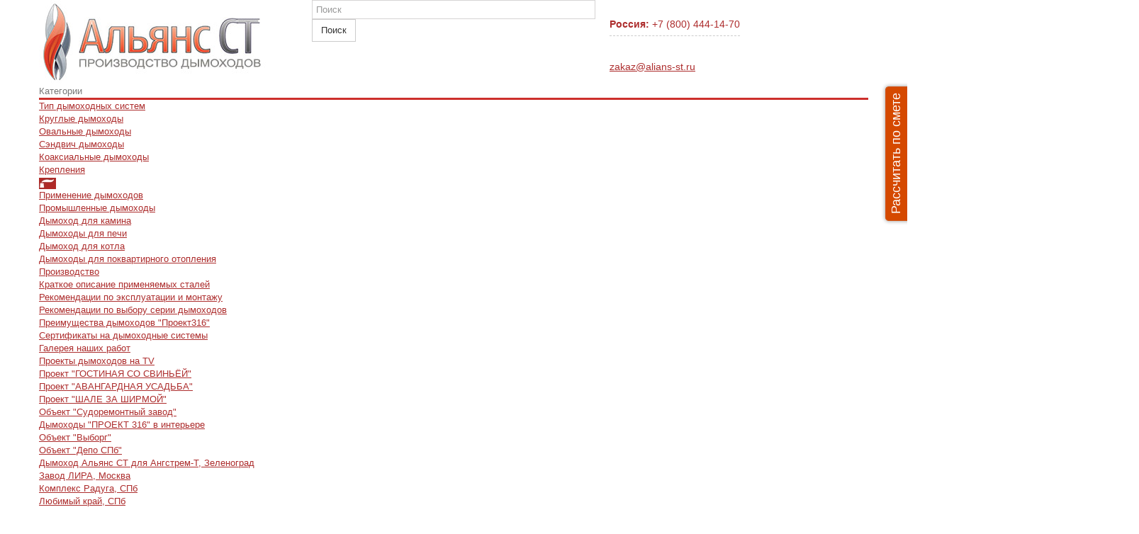

--- FILE ---
content_type: text/html; charset=utf-8
request_url: https://www.alians-st.ru/kflex-solarht/solar-ht-lenta-3mm.htm
body_size: 11899
content:
<!DOCTYPE HTML>
<!--[if lt IE 7]> <html class="no-js lt-ie9 lt-ie8 lt-ie7" lang="ru-ru"><![endif]-->
<!--[if IE 7]><html class="no-js lt-ie9 lt-ie8 ie7" lang="ru-ru"><![endif]-->
<!--[if IE 8]><html class="no-js lt-ie9 ie8" lang="ru-ru"><![endif]-->
<!--[if gt IE 8]> <html class="no-js ie9" lang="ru-ru"><![endif]-->
<html lang="ru-ru">
	<head>
		<meta charset="utf-8" />
		<title>Лента SOLAR HТ (самоклеящаяся, толщина 3 мм) - Альянс СТ</title>
		<meta name="description" content="Теплоизоляционные материалы, которые предназначены для монтажа на поверхностях с положительными температурами. Является наиболее оптимальным решением для высокотемпературных систем." />
		<meta name='yandex-verification' content='4ce2aa63ad424082' />
		<meta name="generator" content="PrestaShop" />
		<meta name="robots" content="index,follow" />
		<meta name="viewport" content="width=device-width, minimum-scale=0.25, maximum-scale=1.6, initial-scale=1.0" />
		<meta name="apple-mobile-web-app-capable" content="yes" />
		<link rel="icon" type="image/vnd.microsoft.icon" href="/img/favicon.ico?1649082788" />
		<link rel="shortcut icon" type="image/x-icon" href="/img/favicon.ico?1649082788" />
        
        <link rel="stylesheet" href="https://www.alians-st.ru/themes/bs-alians2/css/cols.css" type="text/css" media="all" />
        <link rel="stylesheet" href="https://www.alians-st.ru/themes/bs-alians2/css/icons.css" type="text/css" media="all" />
        
			<link rel="stylesheet" href="/themes/bs-alians2/css/global.css" type="text/css" media="all" />
			<link rel="stylesheet" href="/themes/bs-alians2/css/autoload/highdpi.css" type="text/css" media="all" />
			<link rel="stylesheet" href="/themes/bs-alians2/css/autoload/responsive-tables.css" type="text/css" media="all" />
			<link rel="stylesheet" href="/themes/bs-alians2/css/autoload/uniform.default.css" type="text/css" media="all" />
			<link rel="stylesheet" href="/themes/bs-alians2/css/product.css" type="text/css" media="all" />
			<link rel="stylesheet" href="/themes/bs-alians2/css/print.css" type="text/css" media="print" />
			<link rel="stylesheet" href="/js/jquery/plugins/fancybox/jquery.fancybox.css" type="text/css" media="all" />
			<link rel="stylesheet" href="/js/jquery/plugins/bxslider/jquery.bxslider.css" type="text/css" media="all" />
			<link rel="stylesheet" href="/themes/bs-alians2/css/modules/blocksearch/blocksearch.css" type="text/css" media="all" />
			<link rel="stylesheet" href="/js/jquery/plugins/autocomplete/jquery.autocomplete.css" type="text/css" media="all" />
			<link rel="stylesheet" href="/themes/bs-alians2/css/modules/blockcontact/blockcontact.css" type="text/css" media="all" />
			<link rel="stylesheet" href="/themes/bs-alians2/css/modules/themeconfigurator/css/hooks.css" type="text/css" media="all" />
			<link rel="stylesheet" href="/themes/bs-alians2/css/modules/blockpermanentlinks/blockpermanentlinks.css" type="text/css" media="all" />
			<link rel="stylesheet" href="/modules/tmhtmlcontent/views/css/hooks.css" type="text/css" media="all" />
			<link rel="stylesheet" href="/themes/bs-alians2/css/modules/smartblog/css/smartblogstyle.css" type="text/css" media="all" />
			<link rel="stylesheet" href="/modules/prettyphoto/css/prettyPhoto.css" type="text/css" media="all" />
			<link rel="stylesheet" href="/themes/bs-alians2/css/modules/blockyandexmap/css/blockyandexmap.css" type="text/css" media="all" />
			<link rel="stylesheet" href="/themes/bs-alians2/css/modules/blocktopmenu/css/blocktopmenu.css" type="text/css" media="all" />
			<link rel="stylesheet" href="/themes/bs-alians2/css/modules/blocktopmenu/css/superfish-modified.css" type="text/css" media="all" />
			<link rel="stylesheet" href="/themes/bs-alians2/css/modules/blockcategories/blockcategories.css" type="text/css" media="all" />
			<link rel="stylesheet" href="/modules/ybc_manufacturer/css2/slick.min.css" type="text/css" media="all" />
			<link rel="stylesheet" href="/modules/ybc_manufacturer/css2/font-awesome.min.css" type="text/css" media="all" />
			<link rel="stylesheet" href="/modules/ybc_manufacturer/css2/wp-carousel-free-public.min.css" type="text/css" media="all" />
			<link rel="stylesheet" href="/themes/bs-alians2/css/product_list.css" type="text/css" media="all" />
	
		<link rel="stylesheet" href="https://www.alians-st.ru/themes/bs-alians2/css/alians-st.css" type="text/css" media="all" />
        <link rel="stylesheet" href="https://www.alians-st.ru/themes/bs-alians2/css/contact-form-popup.css" type="text/css" media="all" />

	<script type="text/javascript">/* <![CDATA[ */;var FancyboxI18nClose='Закрыть';var FancyboxI18nNext='Вперед';var FancyboxI18nPrev='Назад';var PS_CATALOG_MODE=true;var ajaxsearch=true;var allowBuyWhenOutOfStock=true;var attribute_anchor_separator='-';var attributesCombinations=[];var availableLaterValue='';var availableNowValue='';var baseDir='https://www.alians-st.ru/';var baseUri='https://www.alians-st.ru/';var blocksearch_type='top';var contact_fileButtonHtml='Выберите файл';var contact_fileDefaultHtml='Файл не  выбран';var contentOnly=false;var currencyBlank=1;var currencyFormat=2;var currencyRate=1;var currencySign='руб';var currentDate='2026-01-22 23:04:45';var customerGroupWithoutTax=false;var customizationFields=false;var default_eco_tax=0;var displayList=false;var displayPrice=0;var doesntExist='Данная модификация отсутствует. Пожалуйста, выберите другую.';var doesntExistNoMore='Нет в наличии товара';var doesntExistNoMoreBut='с такими свойствами. Выберите товар с другими свойствами.';var ecotaxTax_rate=0;var fieldRequired='Пожалуйста заполните все требуемые поля, затем сохраните модификацию.';var group_reduction=0;var idDefaultImage=538;var id_lang=1;var id_product=269;var img_prod_dir='https://www.alians-st.ru/img/p/';var img_ps_dir='https://www.alians-st.ru/img/';var instantsearch=false;var isGuest=0;var isLogged=0;var isMobile=false;var jqZoomEnabled=false;var maxQuantityToAllowDisplayOfLastQuantityMessage=3;var minimalQuantity=1;var noTaxForThisProduct=true;var oosHookJsCodeFunctions=[];var page_name='product';var priceDisplayMethod=0;var priceDisplayPrecision=2;var productAvailableForOrder=true;var productBasePriceTaxExcl=0;var productBasePriceTaxExcluded=0;var productHasAttributes=false;var productPrice=0;var productPriceTaxExcluded=0;var productPriceWithoutReduction=0;var productReference='';var productShowPrice=false;var productUnitPriceRatio=0;var product_fileButtonHtml='Выберите файл';var product_fileDefaultHtml='Файлы не выбраны';var product_specific_price=[];var quantitiesDisplayAllowed=false;var quantityAvailable=0;var quickView=false;var reduction_percent=0;var reduction_price=0;var roundMode=2;var search_url='https://www.alians-st.ru/search';var specific_currency=false;var specific_price=0;var static_token='0e8cc96a5a07340abba331e2844f74c0';var stock_management=0;var taxRate=0;var token='0e8cc96a5a07340abba331e2844f74c0';var uploading_in_progress='Пожалуйста подождите...';var usingSecureMode=true;/* ]]> */</script>

		<script type="text/javascript" src="/js/jquery/jquery-1.11.0.min.js"></script>
		<script type="text/javascript" src="/js/jquery/jquery-migrate-1.2.1.min.js"></script>
		<script type="text/javascript" src="/js/jquery/plugins/jquery.easing.js"></script>
		<script type="text/javascript" src="/js/tools.js"></script>
		<script type="text/javascript" src="/themes/bs-alians2/js/global.js"></script>
		<script type="text/javascript" src="/themes/bs-alians2/js/autoload/10-bootstrap.min.js"></script>
		<script type="text/javascript" src="/themes/bs-alians2/js/autoload/15-jquery.total-storage.min.js"></script>
		<script type="text/javascript" src="/themes/bs-alians2/js/autoload/15-jquery.uniform-modified.js"></script>
		<script type="text/javascript" src="/js/jquery/plugins/fancybox/jquery.fancybox.js"></script>
		<script type="text/javascript" src="/js/jquery/plugins/jquery.idTabs.js"></script>
		<script type="text/javascript" src="/js/jquery/plugins/jquery.scrollTo.js"></script>
		<script type="text/javascript" src="/js/jquery/plugins/jquery.serialScroll.js"></script>
		<script type="text/javascript" src="/js/jquery/plugins/bxslider/jquery.bxslider.js"></script>
		<script type="text/javascript" src="/themes/bs-alians2/js/product.js"></script>
		<script type="text/javascript" src="/js/jquery/plugins/autocomplete/jquery.autocomplete.js"></script>
		<script type="text/javascript" src="/themes/bs-alians2/js/modules/blocksearch/blocksearch.js"></script>
		<script type="text/javascript" src="/modules/prettyphoto/js/jquery.prettyPhoto.conf.js"></script>
		<script type="text/javascript" src="/modules/prettyphoto/js/jquery.prettyPhoto.js"></script>
		<script type="text/javascript" src="http://api-maps.yandex.ru/2.0.10/?load=package.full&amp;mode=debug&amp;lang=ru-RU"></script>
		<script type="text/javascript" src="/themes/bs-alians2/js/modules/blockyandexmap/js/blockyandexmap.js"></script>
		<script type="text/javascript" src="/themes/bs-alians2/js/modules/blocktopmenu/js/hoverIntent.js"></script>
		<script type="text/javascript" src="/themes/bs-alians2/js/modules/blocktopmenu/js/superfish-modified.js"></script>
		<script type="text/javascript" src="/themes/bs-alians2/js/modules/blocktopmenu/js/blocktopmenu.js"></script>
		<script type="text/javascript" src="/themes/bs-alians2/js/tools/treeManagement.js"></script>
	
		

<!--		<link rel="stylesheet" href="https://fonts.googleapis.com/css?family=Open+Sans:300,600&amp;subset=latin,latin-ext" type="text/css" media="all" />-->
        <link href='http://fonts.googleapis.com/css?family=Open+Sans+Condensed:700,300,600&subset=latin,latin-ext,cyrillic' rel='stylesheet' type='text/css' media='all'>
		<!--[if IE 8]>
		<script src="https://oss.maxcdn.com/libs/html5shiv/3.7.0/html5shiv.js"></script>
		<script src="https://oss.maxcdn.com/libs/respond.js/1.3.0/respond.min.js"></script>
		<![endif]-->
        <script src="https://www.google.com/recaptcha/api.js"></script>
	</head>
	<body id="product" class="product product-269 product-solar-ht-lenta-3mm category-28 category-kflex-solarht hide-left-column hide-right-column lang_ru">
    
					<div id="page">
			<div class="header-container">
				<header id="header">
					
                    
                    <div id="topBlock">
						<div class="container">
							<div class="row topBlock">
								<div id="header_logo">
								  <a href="https://www.alians-st.ru/" title="Альянс СТ"><img class="logo img-responsive" src="https://www.alians-st.ru/img/bau-logo-1445954770.jpg" alt="Альянс СТ" width="320" height="118"/>
                                  <img style="display: none;" id="logo-print" src="https://www.alians-st.ru/themes/bs-alians2/img/bau-logo-print.jpg" alt="Альянс СТ" width="320" height="118" />
                                  </a>
								</div>
                                <div id="header_center" class="col-sm-4">
                                <!-- Block search module TOP -->
<div id="search_block_top" class="clearfix">
  <form id="searchbox" method="get" action="//www.alians-st.ru/search" >
    <input type="hidden" name="controller" value="search" />
    <input type="hidden" name="orderby" value="position" />
	<input type="hidden" name="orderway" value="desc" />
	<input class="search_query form-control" type="text" id="search_query_top" name="search_query" placeholder="Поиск" value="" />
	<button type="submit" name="submit_search" class="btn btn-default button-search">
	  <span>Поиск</span>
	</button>
  </form>
</div>
<!-- /Block search module TOP -->
                                </div>
                                <div id="header_right" class="col-sm-4">
                                  <div class="tel">
                                    <p>
                                      <strong>Россия:</strong> +7 (800) 444-14-70
                                    </p>
                                  </div>
                                  <div class="mail"><p><a href="mailto:zakaz@alians-st.ru">zakaz@alians-st.ru</a></p></div>
                                </div><div class="clear"></div>
							</div>
						</div>
					</div>
                    
                    
                    
                      <div id="hMenu">
    <div class="container">
      <div class="row">
        <nav>
	      <!-- Menu -->
	      <div id="block_top_menu" class="sf-contener clearfix col-lg-12">
		    <div class="cat-title">Категории
<!--            <button type="button" class="navbar-toggle collapsed" data-toggle="collapse" data-target="#navbar" aria-expanded="false" aria-controls="navbar">
				<span class="icon-bar"></span>
				<span class="icon-bar"></span>
				<span class="icon-bar"></span>
			</button>-->
            </div>
 
		    <ul class="sf-menu clearfix menu-content">
			  <li class="" id="menuCat"><a href="http://www.alians-st.ru/chimney-stainless-steel/" title="Тип дымоходных систем">Тип дымоходных систем</a><ul><li class=" menuCat"><a href="http://www.alians-st.ru/chimney-stainless-steel/stainless-round/" title="Круглые дымоходы">Круглые дымоходы</a></li><li class=" menuCat"><a href="http://www.alians-st.ru/chimney-stainless-steel/stainless-oval/" title="Овальные дымоходы">Овальные дымоходы</a></li><li class=" menuCat"><a href="http://www.alians-st.ru/chimney-stainless-steel/stainless-sendvich/" title="Сэндвич дымоходы">Сэндвич дымоходы</a></li><li class=" menuCat"><a href="http://www.alians-st.ru/chimney-stainless-steel/coaxial-flue/" title="Коаксиальные дымоходы">Коаксиальные дымоходы</a></li><li class=" menuCat"><a href="http://www.alians-st.ru/chimney-stainless-steel/stainless-accessories/" title="Крепления">Крепления</a></li><li class="category-thumbnail"><div><img src="https://www.alians-st.ru/img/c/4-0_thumb.jpg" alt="Тип дымоходных систем" title="Тип дымоходных систем" class="imgm" /></div></li></ul></li><li><a href="https://www.alians-st.ru/reference/solution/" title="Применение дымоходов ">Применение дымоходов </a><ul><li ><a href="https://www.alians-st.ru/reference/promyshlennye-dymokhody">Промышленные дымоходы</a></li><li ><a href="https://www.alians-st.ru/reference/dymohod-dlya-kamina">Дымоход для камина</a></li><li ><a href="https://www.alians-st.ru/reference/dymokhody-dlya-pechi">Дымоходы для печи</a></li><li ><a href="https://www.alians-st.ru/reference/dymokhod-dlya-kotla">Дымоход для котла</a></li><li ><a href="https://www.alians-st.ru/reference/appart-connection">Дымоходы для поквартирного отопления</a></li></ul></li>
<li><a href="https://www.alians-st.ru/reference/production/" title="Производство дымоходов">Производство</a><ul><li ><a href="https://www.alians-st.ru/reference/stainless-tinfo-steel">Краткое описание применяемых сталей</a></li><li ><a href="https://www.alians-st.ru/reference/stainless-exp">Рекомендации по эксплуатации и монтажу</a></li><li ><a href="https://www.alians-st.ru/reference/stainless-tinfo-recomm">Рекомендации по выбору серии дымоходов</a></li><li ><a href="https://www.alians-st.ru/reference/stainless-tinfo-advantages">Преимущества дымоходов "Проект316"</a></li><li ><a href="https://www.alians-st.ru/reference/stainless-cert">Сертификаты на дымоходные системы</a></li></ul></li>
<li><a href="https://www.alians-st.ru/reference/gallery/" title="Галерея наших работ">Галерея наших работ</a><ul><li><a href="https://www.alians-st.ru/reference/do/">Проекты дымоходов на TV</a><ul><li ><a href="https://www.alians-st.ru/reference/do1">Проект "ГОСТИНАЯ СО СВИНЬЁЙ"</a></li><li ><a href="https://www.alians-st.ru/reference/do2">Проект "АВАНГАРДНАЯ УСАДЬБА"</a></li><li ><a href="https://www.alians-st.ru/reference/do3">Проект "ШАЛЕ ЗА ШИРМОЙ"</a></li></ul></li><li ><a href="https://www.alians-st.ru/reference/sz">Объект "Судоремонтный завод"</a></li><li ><a href="https://www.alians-st.ru/reference/interior">Дымоходы "ПРОЕКТ 316" в интерьере</a></li><li ><a href="https://www.alians-st.ru/reference/vyborg">Объект "Выборг"</a></li><li ><a href="https://www.alians-st.ru/reference/depo-spb">Объект "Депо СПб"</a></li><li ><a href="https://www.alians-st.ru/reference/angstremt">Дымоход Альянс СТ для Ангстрем-Т, Зеленоград</a></li><li ><a href="https://www.alians-st.ru/reference/lira">Завод ЛИРА, Москва</a></li><li ><a href="https://www.alians-st.ru/reference/raduga">Комплекс Радуга, СПб</a></li><li ><a href="https://www.alians-st.ru/reference/lubimy-kray">Любимый край, СПб</a></li><li ><a href="https://www.alians-st.ru/reference/momskbk">МО МСК БК</a></li><li ><a href="https://www.alians-st.ru/reference/kadvi">Завод Кадви, Калуга</a></li><li ><a href="https://www.alians-st.ru/reference/megaton">Завод Мегатон, СПб</a></li></ul></li>

			  		  </ul>
	    </div>
<!--	<div class="sf-right">&nbsp;</div>-->
	    <!--/ Menu -->
        </nav>
      </div>
    </div>
  </div>
                    
                    
					                    
				</header>
			</div>
			<div class="columns-container">
				<div id="columns" class="container">
											


<!-- Breadcrumb -->
<div class="breadcrumb clearfix">
	<a class="home" href="http://www.alians-st.ru/" title="На главную"><i class="icon-home"></i></a>
			<span class="navigation-pipe">»</span>
					<span class="navigation_page"><span itemscope itemtype="http://data-vocabulary.org/Breadcrumb"><a itemprop="url" href="http://www.alians-st.ru/tizol/kflex/" title="K-Flex" ><span itemprop="title">K-Flex</span></a></span><span class="navigation-pipe">»</span><span itemscope itemtype="http://data-vocabulary.org/Breadcrumb"><a itemprop="url" href="http://www.alians-st.ru/tizol/kflex/kflex-solarht/" title="K-Flex Solar HT" ><span itemprop="title">K-Flex Solar HT</span></a></span><span class="navigation-pipe">»</span>Лента SOLAR HТ (самоклеящаяся, толщина 3 мм)</span>
			</div>
<!-- /Breadcrumb -->

										<div id="slider_row" class="row">
						<div id="top_column" class="center_column col-xs-12 col-sm-12"></div>
					</div>
					<div class="row"> 
						
                                                            
						                        <div id="center_column" class="center_column col-xs-12 col-sm-12">
<!--						<div id="center_column" class="center_column col-xs-12 col-sm-12">-->
	



							<div itemscope itemtype="http://schema.org/Product">
	<div class="primary_block row">
					<div class="container">
				<div class="top-hr"></div>
			</div>
						
		<!-- left infos-->
		<div class="pb-left-column col-xs-12 col-sm-4 col-md-4">
			<!-- product img-->
			<div id="image-block" class="clearfix">
																	<span id="view_full_size">
													<img id="bigpic" itemprop="image" src="https://www.alians-st.ru/538-large350_default/solar-ht-lenta-3mm.jpg" title="Лента SOLAR HТ (самоклеящаяся, толщина 3 мм)" alt="Лента SOLAR HТ (самоклеящаяся, толщина 3 мм)" width="458" height="458" />
															<span class="span_link no-print">Увеличить</span>
																		</span>
							</div> <!-- end image-block -->
							<!-- thumbnails -->
				<div id="views_block" class="clearfix hidden">
										<div id="thumbs_list">
						<ul id="thumbs_list_frame">
																																																						<li id="thumbnail_538" class="last">
									<a href="https://www.alians-st.ru/538-thickbox_default/solar-ht-lenta-3mm.jpg"	data-fancybox-group="other-views" class="fancybox shown" title="Лента SOLAR HТ (самоклеящаяся, толщина 3 мм)">
										<img class="img-responsive" id="thumb_538" src="https://www.alians-st.ru/538-cart_default/solar-ht-lenta-3mm.jpg" alt="Лента SOLAR HТ (самоклеящаяся, толщина 3 мм)" title="Лента SOLAR HТ (самоклеящаяся, толщина 3 мм)" height="80" width="80" itemprop="image" />
									</a>
								</li>
																			</ul>
					</div> <!-- end thumbs_list -->
									</div> <!-- end views-block -->
				<!-- end thumbnails -->
								</div> <!-- end pb-left-column -->
		<!-- end left infos-->

		<!-- center infos -->
		<div class="pb-center-column col-left col-xs-12 col-md-5 col-sm-5">
						<h1 itemprop="name">Лента SOLAR HТ (самоклеящаяся, толщина 3 мм)</h1>
			<p id="product_reference" style="display: none;">
				<label>Артикул </label>
				<span class="editable" itemprop="sku"></span>
			</p>
            
<!-- delete grey -->

							<div id="short_description_block">
											<div id="short_description_content" class="rte align_justify" itemprop="description"><p>Теплоизоляционные материалы, которые предназначены для монтажа на поверхностях с положительными температурами. Является наиболее оптимальным решением для высокотемпературных систем.</p></div>
					
											<p class="buttons_bottom_block">
							<a href="javascript:{}" class="button">
								Подробнее
							</a>
						</p>
					<!-- delete grey -->
				</div> <!-- end short_description_block -->
									<!-- availability or doesntExist -->
			<p id="availability_statut" style="display: none;">
				
				<span id="availability_value" class="label label-warning">Нет в наличии товара</span>
			</p>
						<p id="availability_date" style="display: none;">
				<span id="availability_date_label">Будет доступен:</span>
				<span id="availability_date_value"></span>
			</p>
			<!-- Out of stock hook -->
			<div id="oosHook">
				
			</div>
										<!-- usefull links-->
				<ul id="usefull_link_block" class="clearfix no-print">
										<li class="print">
						<a href="javascript:print();">
							Печать
						</a>
					</li>
									</ul>
					</div>
		<!-- end center infos-->

        <!-- pb-right-column-->
		<div class="pb-right-column col-xs-12 col-sm-3 col-md-3">
            <!-- Block CMS Product module -->
     
        
     
         
        
      
      
      
     
    
     
    
     
     
     
     
     
     
     
     
     
     
     
     
     
     
     
     
     
     
     
     
     
     
     
     
     
     
     
     
	 
    
     

     
     
     
     
     

     

     
      
      
      
      

     
    
     
    
     
     
     
     
     
	 
     

    

<!-- Add Right Column Block CMS module -->
     
                
      
     
     
     
     

      
      
      
      
      
      
      
    
      
      
      
      
      
     
     
     
    
     
    
	 
	 
     
     
     
     


  <!-- Block CMS Product module -->
                                                                                                                                                                                                                                                                                                                                                                                  


      		<section id="informations_block_left_7" class="block cms_block_right">
			<h2 class="title_block">

					Информация

			</h2>
			<div class="block_content">
				<ul>
											                        	<li>
								<a href="https://www.alians-st.ru/reference/k-flex-price/" title="Цены на K-Flex">
									Цены на K-Flex
								</a>
							</li>
																				</ul>
			</div>
		</section>
	<!-- /Block CMS Product module -->
  

			
			
            <div class="rcPrBottom">
                            	<br />
<b>Notice</b>:  Undefined index: cms_title in <b>/var/www/boboa/data/www/alians-st.ru/docs/cache/smarty/compile/fa/9a/77/fa9a77b73ab224101749a033d4fcf842fd528763.file.product.tpl.php</b> on line <b>390</b><br />
<br />
<b>Notice</b>:  Trying to get property of non-object in <b>/var/www/boboa/data/www/alians-st.ru/docs/cache/smarty/compile/fa/9a/77/fa9a77b73ab224101749a033d4fcf842fd528763.file.product.tpl.php</b> on line <b>390</b><br />
                   	                   	<a class="catDownload" href="/reference/stainless-pdf">скачать каталог дымоходов из нержавеющей стали в PDF >></a>
                            </div>

	  </div>
      <!-- block delete grey  -->   
      <!-- end pb-right-column-->
	</div><!-- end primary_block -->
  

	      
<!-- delete grey  -->

<!-- Add -->
<!-- description and features -->
<div id="more_info_block" class="clear">
    <ul id="more_info_tabs" class="idTabs idTabsShort clearfix">
        <li><a id="more_info_tab_more_info" href="#idTab1">Описание</a></li>                                        	<li>
		<a id="extraTab_link_1" class="extraTabLink" href="#extraTabID_1">
			Характеристики
		</a>
	</li>	
	<li>
		<a id="extraTab_link_6" class="extraTabLink" href="#extraTabID_6">
			Цены
		</a>
	</li>	

        <div class="clear"></div>
    </ul>
    <div id="more_info_sheets" class="sheets align_justify">
            <!-- full description -->
        <div id="idTab1" class="rte"><ul class="ulBS">
<li>паропроводы низкого давления до 150 °С;</li>
<li>промышленные трубопроводы и оборудование;</li>
<li>высокотемпературная изоляция;</li>
<li>солнечные системы.</li>
</ul></div>
                  
    <!-- Customizable products -->
      
    	<div id="extraTabID_1" class="extraTabContentID_1">		<table class="tableBS" border="0" cellspacing="0" cellpadding="0">
<tbody>
<tr class="table_header">
<td>Показатель</td>
<td>Значение</td>
</tr>
<tr class="row1">
<td><strong>Температура применения, °C</strong></td>
<td>до +150 (180*)</td>
</tr>
<tr class="table_header_2">
<td class="align-left" colspan="2" align="center">Коэффициент теплопроводности, Вт/(м•К) при температуре, °С</td>
</tr>
<tr class="row1">
<td class="align-right" align="right"><strong>0<br /> 20<br /> 40<br /> 60</strong></td>
<td>0,038<br /> 0,040<br /> 0,042<br /> 0,045</td>
</tr>
<tr class="row2">
<td class="align-left"><strong>Сопротивление диффузии водяного пара (фактор μ) по ГОСТ Р ЕН 12086</strong></td>
<td>≥ 4 000</td>
</tr>
<tr class="row1">
<td class="align-left"><strong>Плотность, кг/м3</strong></td>
<td>70 ± 25</td>
</tr>
<tr class="row2">
<td class="align-left"><strong>Показатель кислотности (pH) по ПНДФ 16.2.2.2.3.3.31-02</strong></td>
<td>нейтральный</td>
</tr>
<tr class="row1">
<td class="align-left"><strong>Экологическая безопасность</strong></td>
<td>без асбеста, без CFC–HCFC</td>
</tr>
<tr class="row2">
<td class="align-left"><strong>Масло и бензостойкость</strong></td>
<td>хорошая</td>
</tr>
<tr class="row1">
<td class="align-left"><strong>Биологическая стойкость</strong></td>
<td>хорошая</td>
</tr>
<tr class="row2">
<td class="align-left"><strong>Запах</strong></td>
<td>нейтральный</td>
</tr>
<tr class="row1">
<td class="align-left"><strong>Пожарная безопасность</strong></td>
<td>Г1 (Россия, ГОСТ 30244–94)<br /> РП1 (Россия, ГОСТ Р 51032–97)</td>
</tr>
<tr class="row2">
<td class="align-left"><strong>Цвет</strong></td>
<td>Черный</td>
</tr>
<tr class="row1">
<td class="align-left"><strong>Покрытие</strong></td>
<td>AL CLAD, IC CLAD, IN CLAD</td>
</tr>
<tr class="row1">
<td class="align-left"><strong>Системы</strong></td>
<td>AL CLAD;<br /> IC CLAD;<br /> IN CLAD.</td>
</tr>
</tbody>
</table>
<p>* — кратковременно</p>	</div>	<div id="extraTabID_6" class="extraTabContentID_6">		<table class="tableBS" border="0" cellspacing="0" cellpadding="0">
<tbody>
<tr class="table_header">
<td>Ширина, мм х длина, м</td>
<td>Кол-во в упак., шт</td>
<td>руб./шт. (с НДС)</td>
</tr>
<tr class="row1">
<td>50 x 15</td>
<td>12</td>
<td><strong>1620,39</strong></td>
</tr>
</tbody>
</table>	</div>    </div>
</div>
 
<!-- /Add -->

	</div> <!-- itemscope product wrapper -->
 
					</div><!-- #center_column -->
                  
                                        
                    	<div id="homeBottom" class="col-xs-12 column">
                        	
                    	</div>
                    
					</div><!-- .row -->
				</div><!-- #columns -->
			</div><!-- .columns-container -->

            
						  <!-- Footer -->
			  <div class="footer-container">
			    <footer id="footer" class="container">
				  <div class="row-">
                    <!-- Block categories module -->
<section class="blockcategories_footer col-left footer-block col-xs-12 col-sm-2">
	<h4>Каталог</h4>
    <div class="border_bottom_title">
      <div class="ftleft"></div>
      <div class="ftright"></div>
    </div>
	<div class="category_footer toggle-footer">
		<div class="list">
			<ul class="fCatList tree dhtml">
			            	 
                														
<li >
	<a 
	href="http://www.alians-st.ru/chimney-stainless-steel/stainless-round/" title="">
		Круглые дымоходы
	</a>
	</li>

						
																								
<li >
	<a 
	href="http://www.alians-st.ru/chimney-stainless-steel/stainless-oval/" title="">
		Овальные дымоходы
	</a>
	</li>

						
																								
<li >
	<a 
	href="http://www.alians-st.ru/chimney-stainless-steel/stainless-sendvich/" title="">
		Сэндвич дымоходы
	</a>
	</li>

						
																								
<li >
	<a 
	href="http://www.alians-st.ru/chimney-stainless-steel/coaxial-flue/" title="">
		Коаксиальные дымоходы
	</a>
	</li>

						
																								
<li class="last">
	<a 
	href="http://www.alians-st.ru/chimney-stainless-steel/stainless-accessories/" title="">
		Крепления
	</a>
	</li>

						
												              			
			</ul>
		</div>
	</div> <!-- .category_footer -->
    
</section>
<!-- /Block categories module -->
	<!-- MODULE Block footer -->
	<section id="block_various_links_footer" class="footer-block col-left col-xs-12 col-sm-2">
	  <h4 class="title_block">Альянс СТ</h4>
      <div class="border_bottom_title">
		<div class="ftleft"></div>
		<div class="ftright"></div>
	  </div>
      <div class="toggle-footer">
		<ul class="fCMSList">


																								<li class="item">
						<a href="https://www.alians-st.ru/reference/about" title="О компании">О компании</a>
					</li>
																<li class="item">
						<a href="https://www.alians-st.ru/reference/contact" title="Контакты">Контакты</a>
					</li>
																<li class="item">
						<a href="https://www.alians-st.ru/reference/buy" title="Где купить?">Где купить?</a>
					</li>
																							<li class="item">
						<a href="https://www.alians-st.ru/reference/flue-wholesale" title="Партнерство">Партнерство</a>
					</li>
														            
							<li class="item">
					<a href="https://www.alians-st.ru/contact-us" title="Написать письмо">Написать письмо</a>
				</li>
										<li>
					<a href="https://www.alians-st.ru/sitemap" title="Карта сайта">
						Карта сайта
					</a>
				</li>
					</ul>
		
      </div>
	</section>
	<!-- /MODULE Block footer -->
<section class="footer-block block_contact_footer col-xs-12 col-sm-4">
  <h4>Наши Контакты</h4>
    <div class="border_bottom_title">
      <div class="ftleft"></div>
      <div class="ftright"></div>
    </div>
  <div class="toggle-footer">
    <ul class="toggle-footer" style="">
      <li><i class="icon-map-marker"></i>141400, Московская область, городской округ Химки, ул. Рабочая, д. 2А</li>
      <li><i class="icon-phone"></i>Звоните нам:<br />
        <strong>Россия</strong>: <span>+7 (800) 444-14-70</span> (звонок бесплатный)<!--<br />
        <strong>Москва</strong>: <span>+7 (495) 120-15-98</span>-->
      </li>
      <li><strong>E-mail</strong>: <span><a href="mailto:zakaz@alians-st.ru">zakaz@alians-st.ru</a></span>
      </li>
<!--      <li><i class="icon-bus"></i> 
      <span><a href="/info/contact" title="Схема проезда в офис">Схема проезда в офис</a></span></li>-->
    </ul>
  </div>
</section><section id="block_about_footer" class="footer-block col-right col-xs-12 col-sm-4">
  <h4>О Компании</h4>
    <div class="border_bottom_title">
      <div class="ftleft"></div>
      <div class="ftright"></div>
    </div>
  <div class="toggle-footer" style="display: block;">
  <!--  <p><img class="fAbout" src="/img/images/footer_about-black.jpg" width="330" alt="О Компании"></p>-->
    <h5>Компания <span class="ac">«Альяс СТ»</span></h5>
    <p>Движущей идеей работы компании «Альянс СТ» стала необходимость выпуска на отопительный рынок изделий, в основе которых, в первую очередь, лежит не просто применение высококачественных коррозионностойких и жаропрочных сталей 300-й серии, а и использование передовых инновационных технологий обработки металла с целью получения высококлассного продукта.</p>
<p><a class="btn btn-primary  btn-alians float-left" href="/reference/about" role="button">подробнее  »</a></p>
<p><a class="btn btn-primary btn-alians float-right" href="/reference/contact" role="button">как проехать »</a></p>
<div class="clear"></div>
  </div>
</section>

<!--<div id="bottomStat" class="col-xs-12 col-sm-6"><div class="clear"></div></div>-->
<script>/* <![CDATA[ */;(function(i,s,o,g,r,a,m){i['GoogleAnalyticsObject']=r;i[r]=i[r]||function(){(i[r].q=i[r].q||[]).push(arguments)},i[r].l=1*new Date();a=s.createElement(o),m=s.getElementsByTagName(o)[0];a.async=1;a.src=g;m.parentNode.insertBefore(a,m)})(window,document,'script','//www.google-analytics.com/analytics.js','ga');ga('create','UA-11543278-14','auto');ga('send','pageview');/* ]]> */</script>

<!-- Yandex.Metrika counter -->
<script type="text/javascript">/* <![CDATA[ */;(function(d,w,c){(w[c]=w[c]||[]).push(function(){try{w.yaCounter33541713=new Ya.Metrika({id:33541713,clickmap:true,trackLinks:true,accurateTrackBounce:true});}catch(e){}});var n=d.getElementsByTagName("script")[0],s=d.createElement("script"),f=function(){n.parentNode.insertBefore(s,n);};s.type="text/javascript";s.async=true;s.src="https://mc.yandex.ru/metrika/watch.js";if(w.opera=="[object Opera]"){d.addEventListener("DOMContentLoaded",f,false);}else{f();}})(document,window,"yandex_metrika_callbacks");/* ]]> */</script>
<noscript><div><img src="https://mc.yandex.ru/watch/33541713" style="position:absolute; left:-9999px;" alt="" /></div></noscript>
<!-- /Yandex.Metrika counter -->

<!-- Yandex.Metrika informer (grey) -->
<script type="text/javascript">/* <![CDATA[ */;(function(d,w,c){(w[c]=w[c]||[]).push(function(){try{w.yaCounter30536947=new Ya.Metrika({id:30536947,clickmap:true,trackLinks:true,accurateTrackBounce:true,webvisor:true});}catch(e){}});var n=d.getElementsByTagName("script")[0],s=d.createElement("script"),f=function(){n.parentNode.insertBefore(s,n);};s.type="text/javascript";s.async=true;s.src="https://mc.yandex.ru/metrika/watch.js";if(w.opera=="[object Opera]"){d.addEventListener("DOMContentLoaded",f,false);}else{f();}})(document,window,"yandex_metrika_callbacks");/* ]]> */</script>
<noscript><div><img src="https://mc.yandex.ru/watch/30536947" style="position:absolute; left:-9999px;" alt="" /></div></noscript>
<!-- /Yandex.Metrika counter -->
                    <div class="clear"></div>
                  </div>
				</footer>
                  
                <div id="footerB">
                  <div class="container">
				    <div class="row-">
                      <div id="footerMF"></div>
                      <div id="footerCop">
                        <div id="footerCopL"><p><a href="/">ООО Альянс СТ</a>. Производство и поставка дымоходов &laquo;Проект316&raquo;   &copy; 201665-2026 </p></div>
                        <div id="footerCopR">
                        

                        </div>
                        <div class="clear"></div>
                      </div>
                    </div>
                  </div>
                </div>
		      </div><!-- #footer -->
		    		  </div><!-- #page -->



<script>/* <![CDATA[ */;jQuery(document).ready(function($){jQuery('#wpcs_tab').click(function($){if(!(jQuery('#wpcs_content_main').hasClass('is_open'))){wpcs_open_slider();}else{wpcs_close_slider();}});jQuery("#wpcs_overlay, #wpcs_close_slider").click(function(){wpcs_close_slider();});});function wpcs_open_slider(do_repeat){do_repeat=typeof do_repeat!=='undefined'?do_repeat:0;if(do_repeat!==0){jQuery('#wpcs_content_main').addClass('do_repeat');jQuery("#wpcs_content_main").data("interval",do_repeat);}
if(!(jQuery('#wpcs_content_main').hasClass('is_open'))&&!(jQuery('#wpcs_content_main').hasClass('is_opening'))){jQuery('#wpcs_tab,.wpcs_tab').fadeTo("slow",0);jQuery('#wpcs_content_main').addClass('is_opening');jQuery("#wpcs_overlay").addClass('wpcs_overlay_display_cross');jQuery("#wpcs_overlay").fadeIn('fast');jQuery('#wpcs_content_main').addClass('is_open');jQuery("#wpcs_content_main").animate({opacity:1,right:"+=500"},250,function(){jQuery('#wpcs_tab,.wpcs_tab').fadeTo("slow",0);jQuery("#wpcs_content_inner").fadeTo("slow",1);jQuery('#wpcs_content_main').removeClass('is_opening');});}}
function wpcs_close_slider(){if((jQuery('#wpcs_content_main').hasClass('is_open'))&&!(jQuery('#wpcs_content_main').hasClass('is_closing'))){jQuery("#wpcs_overlay").removeClass('wpcs_overlay_display_cross');jQuery('#wpcs_content_main').addClass('is_closing');jQuery("#wpcs_content_main").animate({right:"-=500"},250,function(){jQuery("#wpcs_content_main").fadeTo("fast",0);jQuery("#wpcs_content_inner").slideUp('fast');jQuery("#wpcs_overlay").fadeOut('slow');jQuery('body').removeClass('fixed-body');jQuery('#wpcs_content_main').removeClass('is_open');jQuery('#wpcs_content_main').removeClass('is_closing');jQuery('#wpcs_tab,.wpcs_tab').fadeTo("slow",1);});if((jQuery('#wpcs_content_main').hasClass('do_repeat'))){setTimeout(function(){wpcs_open_slider(0);},0);}}}
$(document).ready(function(){$("#f").submit(function(e){var captcha=grecaptcha.getResponse();if(!captcha.length){$('#recapcha_error').text('*Подтвердите, что вы не робот');}else{$('#recapcha_error').text('');sendAjaxForm(e,'result_errors','f','/contact-slide');}
return false;});});function sendAjaxForm(e,out,form,url){e.preventDefault();var $f=$(this);var formData=new FormData($f.parents('f').get(0));formData.append('id_contact',$('[name ="id_contact"]').val());formData.append('from',$('[name ="from"]').val());formData.append('id_order',$('[name ="id_order"]').val());formData.append('id_product',$('[name ="id_product"]').val());formData.append('c_name',$('[name ="c_name"]').val());formData.append('c_phone',$('[name ="c_phone"]').val());formData.append('c_subject',$('[name ="c_subject"]').val());formData.append('message',$('[name ="message"]').val());formData.append('MAX_FILE_SIZE',$('[name ="MAX_FILE_SIZE"]').val());formData.append('submitMessage',$('[name ="submitMessage"]').val());formData.append('fileUpload',$('#fileUpload').prop('files')[0]);$.ajax({url:url,type:"POST",contentType:false,processData:false,data:formData,success:function(response){var er=$(response).find('div.errors');$('#'+out).html(er.html());},error:function(jqXHR,textStatus,errorThrown){console.error("AJAX Error Details:");console.log("Status Code:",jqXHR.status);console.log("Status Text:",jqXHR.statusText);console.log("Text Status:",textStatus);console.log("Error Thrown:",errorThrown);console.log("Response Text:",jqXHR.responseText);$('#'+out).html('Ошибка отправки: '+jqXHR.status+' '+errorThrown);}});};/* ]]> */</script>


<!-- WP Contact Slider -- start -->
<div id="wpcs_tab" class="wpcs_tab " aria-label="Рассчитать по смете">Рассчитать по смете</div>

<div id="wpcs_content_main" class="wpcs_content_main">
  <div id="wpcs_close_slider" aria-label="close slider" class="wpcs_close_slider_icon"><img alt="close slider" src="https://www.alians-st.ru/themes/bs-alians2/img/delete-sign.png"></div>
  <div id="wpcs_content_inner" class="wpcs_content_inner">
    <div class="wpcs-cf7">
      <div role="form" class="wpcf7" id="wpcf7-f1996-o1" lang="ru-RU" dir="ltr">
        <div class="screen-reader-response"></div>
		

  <!-- Рисуем изначальную форму -->


<a name="contact-us" id="contact-us"></a>

<h2 style="margin-top: 0px;">Расчёт системы дымохода</h2>
<p><strong>Отправьте смету или проект и получите предложение по индивидуальным параметрам</strong></p>

<div id="result_errors"></div>


<div id="result_form">
	<form id="f" name="f"  action="" method="get" class="wpcf7-form" enctype="multipart/form-data">
		<fieldset>
			

			<div class="form-group selector1">
	              <input type="hidden" name="id_contact" value="2" />
			</div>

			<div class="form-group">
				<label for="c_name">Ваше имя</label>
				<input class="wpcf7-form-control wpcf7-text" type="text" id="c_name" name="c_name" value="<br />
<b>Notice</b>:  Undefined index: c_name in <b>/var/www/boboa/data/www/alians-st.ru/docs/cache/smarty/compile/f8/25/6b/f8256b5a3a74885f6a110c6248c1896d16a68b11.file.contact-form-2.tpl.php</b> on line <b>78</b><br />
<br />
<b>Notice</b>:  Trying to get property of non-object in <b>/var/www/boboa/data/www/alians-st.ru/docs/cache/smarty/compile/f8/25/6b/f8256b5a3a74885f6a110c6248c1896d16a68b11.file.contact-form-2.tpl.php</b> on line <b>78</b><br />
" />
			</div>

			<div class="form-group">
				<label for="c_phone">Ваш телефон</label>
				<input class="wpcf7-form-control wpcf7-text" type="text" id="c_phone" name="c_phone" value="<br />
<b>Notice</b>:  Undefined index: c_phone in <b>/var/www/boboa/data/www/alians-st.ru/docs/cache/smarty/compile/f8/25/6b/f8256b5a3a74885f6a110c6248c1896d16a68b11.file.contact-form-2.tpl.php</b> on line <b>85</b><br />
<br />
<b>Notice</b>:  Trying to get property of non-object in <b>/var/www/boboa/data/www/alians-st.ru/docs/cache/smarty/compile/f8/25/6b/f8256b5a3a74885f6a110c6248c1896d16a68b11.file.contact-form-2.tpl.php</b> on line <b>85</b><br />
" />
			</div>

			<div class="form-group">
				<label for="email">Ваш E-mail</label>
								<input class="wpcf7-form-control wpcf7-text validate" type="text" id="email" name="from" data-validate="isEmail" value="<br />
<b>Notice</b>:  Undefined index: email in <b>/var/www/boboa/data/www/alians-st.ru/docs/cache/smarty/compile/f8/25/6b/f8256b5a3a74885f6a110c6248c1896d16a68b11.file.contact-form-2.tpl.php</b> on line <b>96</b><br />
<br />
<b>Notice</b>:  Trying to get property of non-object in <b>/var/www/boboa/data/www/alians-st.ru/docs/cache/smarty/compile/f8/25/6b/f8256b5a3a74885f6a110c6248c1896d16a68b11.file.contact-form-2.tpl.php</b> on line <b>96</b><br />
" />
							</div>
                    
			
			<div class="form-group">
				<label for="fileUpload">Прикрепить файл</label>
				<input type="hidden" name="MAX_FILE_SIZE" value="2000000" />
				<input type="file" name="fileUpload" id="fileUpload" class="" />
			</div>

				<input type="hidden" id="c_subject" name="c_subject"value="Заказ с сайта Alians-ST.ru" />


                    
			<div class="form-group">
				<label for="message">Текст сообщения</label>
				<textarea class="wpcf7-form-control wpcf7-textarea wpcf7-validates-as-required" id="message" name="message"></textarea>
			</div>

       		<!-- recaptcha -->
            <div class="form-group">
           		<div id="recapcha_error" class="red"></div>
           		<div class="g-recaptcha" data-sitekey="6LfQvUgUAAAAAAxmLMx9epx6N9sO3OV_d_8Gc5xz" style=""></div> 
                
           	</div>
            <!-- /recaptcha -->

			<div class="submit">
   	        	<input type="hidden" id="submitMessage" name="submitMessage" value="1" />
				<button type="submit" name="submitMessageForm" id="submitMessageForm" class="wpcf7-form-control wpcf7-submit"><span>Отправить</span></button>
			</div>
        
		</fieldset>
	</form>

    </div>

 



      </div>
    </div>
  </div>
</div>

<!-- Contact Slider -- end -->
<div id="wpcs_overlay"></div>
</body></html>

--- FILE ---
content_type: text/html; charset=utf-8
request_url: https://www.google.com/recaptcha/api2/anchor?ar=1&k=6LfQvUgUAAAAAAxmLMx9epx6N9sO3OV_d_8Gc5xz&co=aHR0cHM6Ly93d3cuYWxpYW5zLXN0LnJ1OjQ0Mw..&hl=en&v=PoyoqOPhxBO7pBk68S4YbpHZ&size=normal&anchor-ms=20000&execute-ms=30000&cb=2xoz3r30bt9x
body_size: 49401
content:
<!DOCTYPE HTML><html dir="ltr" lang="en"><head><meta http-equiv="Content-Type" content="text/html; charset=UTF-8">
<meta http-equiv="X-UA-Compatible" content="IE=edge">
<title>reCAPTCHA</title>
<style type="text/css">
/* cyrillic-ext */
@font-face {
  font-family: 'Roboto';
  font-style: normal;
  font-weight: 400;
  font-stretch: 100%;
  src: url(//fonts.gstatic.com/s/roboto/v48/KFO7CnqEu92Fr1ME7kSn66aGLdTylUAMa3GUBHMdazTgWw.woff2) format('woff2');
  unicode-range: U+0460-052F, U+1C80-1C8A, U+20B4, U+2DE0-2DFF, U+A640-A69F, U+FE2E-FE2F;
}
/* cyrillic */
@font-face {
  font-family: 'Roboto';
  font-style: normal;
  font-weight: 400;
  font-stretch: 100%;
  src: url(//fonts.gstatic.com/s/roboto/v48/KFO7CnqEu92Fr1ME7kSn66aGLdTylUAMa3iUBHMdazTgWw.woff2) format('woff2');
  unicode-range: U+0301, U+0400-045F, U+0490-0491, U+04B0-04B1, U+2116;
}
/* greek-ext */
@font-face {
  font-family: 'Roboto';
  font-style: normal;
  font-weight: 400;
  font-stretch: 100%;
  src: url(//fonts.gstatic.com/s/roboto/v48/KFO7CnqEu92Fr1ME7kSn66aGLdTylUAMa3CUBHMdazTgWw.woff2) format('woff2');
  unicode-range: U+1F00-1FFF;
}
/* greek */
@font-face {
  font-family: 'Roboto';
  font-style: normal;
  font-weight: 400;
  font-stretch: 100%;
  src: url(//fonts.gstatic.com/s/roboto/v48/KFO7CnqEu92Fr1ME7kSn66aGLdTylUAMa3-UBHMdazTgWw.woff2) format('woff2');
  unicode-range: U+0370-0377, U+037A-037F, U+0384-038A, U+038C, U+038E-03A1, U+03A3-03FF;
}
/* math */
@font-face {
  font-family: 'Roboto';
  font-style: normal;
  font-weight: 400;
  font-stretch: 100%;
  src: url(//fonts.gstatic.com/s/roboto/v48/KFO7CnqEu92Fr1ME7kSn66aGLdTylUAMawCUBHMdazTgWw.woff2) format('woff2');
  unicode-range: U+0302-0303, U+0305, U+0307-0308, U+0310, U+0312, U+0315, U+031A, U+0326-0327, U+032C, U+032F-0330, U+0332-0333, U+0338, U+033A, U+0346, U+034D, U+0391-03A1, U+03A3-03A9, U+03B1-03C9, U+03D1, U+03D5-03D6, U+03F0-03F1, U+03F4-03F5, U+2016-2017, U+2034-2038, U+203C, U+2040, U+2043, U+2047, U+2050, U+2057, U+205F, U+2070-2071, U+2074-208E, U+2090-209C, U+20D0-20DC, U+20E1, U+20E5-20EF, U+2100-2112, U+2114-2115, U+2117-2121, U+2123-214F, U+2190, U+2192, U+2194-21AE, U+21B0-21E5, U+21F1-21F2, U+21F4-2211, U+2213-2214, U+2216-22FF, U+2308-230B, U+2310, U+2319, U+231C-2321, U+2336-237A, U+237C, U+2395, U+239B-23B7, U+23D0, U+23DC-23E1, U+2474-2475, U+25AF, U+25B3, U+25B7, U+25BD, U+25C1, U+25CA, U+25CC, U+25FB, U+266D-266F, U+27C0-27FF, U+2900-2AFF, U+2B0E-2B11, U+2B30-2B4C, U+2BFE, U+3030, U+FF5B, U+FF5D, U+1D400-1D7FF, U+1EE00-1EEFF;
}
/* symbols */
@font-face {
  font-family: 'Roboto';
  font-style: normal;
  font-weight: 400;
  font-stretch: 100%;
  src: url(//fonts.gstatic.com/s/roboto/v48/KFO7CnqEu92Fr1ME7kSn66aGLdTylUAMaxKUBHMdazTgWw.woff2) format('woff2');
  unicode-range: U+0001-000C, U+000E-001F, U+007F-009F, U+20DD-20E0, U+20E2-20E4, U+2150-218F, U+2190, U+2192, U+2194-2199, U+21AF, U+21E6-21F0, U+21F3, U+2218-2219, U+2299, U+22C4-22C6, U+2300-243F, U+2440-244A, U+2460-24FF, U+25A0-27BF, U+2800-28FF, U+2921-2922, U+2981, U+29BF, U+29EB, U+2B00-2BFF, U+4DC0-4DFF, U+FFF9-FFFB, U+10140-1018E, U+10190-1019C, U+101A0, U+101D0-101FD, U+102E0-102FB, U+10E60-10E7E, U+1D2C0-1D2D3, U+1D2E0-1D37F, U+1F000-1F0FF, U+1F100-1F1AD, U+1F1E6-1F1FF, U+1F30D-1F30F, U+1F315, U+1F31C, U+1F31E, U+1F320-1F32C, U+1F336, U+1F378, U+1F37D, U+1F382, U+1F393-1F39F, U+1F3A7-1F3A8, U+1F3AC-1F3AF, U+1F3C2, U+1F3C4-1F3C6, U+1F3CA-1F3CE, U+1F3D4-1F3E0, U+1F3ED, U+1F3F1-1F3F3, U+1F3F5-1F3F7, U+1F408, U+1F415, U+1F41F, U+1F426, U+1F43F, U+1F441-1F442, U+1F444, U+1F446-1F449, U+1F44C-1F44E, U+1F453, U+1F46A, U+1F47D, U+1F4A3, U+1F4B0, U+1F4B3, U+1F4B9, U+1F4BB, U+1F4BF, U+1F4C8-1F4CB, U+1F4D6, U+1F4DA, U+1F4DF, U+1F4E3-1F4E6, U+1F4EA-1F4ED, U+1F4F7, U+1F4F9-1F4FB, U+1F4FD-1F4FE, U+1F503, U+1F507-1F50B, U+1F50D, U+1F512-1F513, U+1F53E-1F54A, U+1F54F-1F5FA, U+1F610, U+1F650-1F67F, U+1F687, U+1F68D, U+1F691, U+1F694, U+1F698, U+1F6AD, U+1F6B2, U+1F6B9-1F6BA, U+1F6BC, U+1F6C6-1F6CF, U+1F6D3-1F6D7, U+1F6E0-1F6EA, U+1F6F0-1F6F3, U+1F6F7-1F6FC, U+1F700-1F7FF, U+1F800-1F80B, U+1F810-1F847, U+1F850-1F859, U+1F860-1F887, U+1F890-1F8AD, U+1F8B0-1F8BB, U+1F8C0-1F8C1, U+1F900-1F90B, U+1F93B, U+1F946, U+1F984, U+1F996, U+1F9E9, U+1FA00-1FA6F, U+1FA70-1FA7C, U+1FA80-1FA89, U+1FA8F-1FAC6, U+1FACE-1FADC, U+1FADF-1FAE9, U+1FAF0-1FAF8, U+1FB00-1FBFF;
}
/* vietnamese */
@font-face {
  font-family: 'Roboto';
  font-style: normal;
  font-weight: 400;
  font-stretch: 100%;
  src: url(//fonts.gstatic.com/s/roboto/v48/KFO7CnqEu92Fr1ME7kSn66aGLdTylUAMa3OUBHMdazTgWw.woff2) format('woff2');
  unicode-range: U+0102-0103, U+0110-0111, U+0128-0129, U+0168-0169, U+01A0-01A1, U+01AF-01B0, U+0300-0301, U+0303-0304, U+0308-0309, U+0323, U+0329, U+1EA0-1EF9, U+20AB;
}
/* latin-ext */
@font-face {
  font-family: 'Roboto';
  font-style: normal;
  font-weight: 400;
  font-stretch: 100%;
  src: url(//fonts.gstatic.com/s/roboto/v48/KFO7CnqEu92Fr1ME7kSn66aGLdTylUAMa3KUBHMdazTgWw.woff2) format('woff2');
  unicode-range: U+0100-02BA, U+02BD-02C5, U+02C7-02CC, U+02CE-02D7, U+02DD-02FF, U+0304, U+0308, U+0329, U+1D00-1DBF, U+1E00-1E9F, U+1EF2-1EFF, U+2020, U+20A0-20AB, U+20AD-20C0, U+2113, U+2C60-2C7F, U+A720-A7FF;
}
/* latin */
@font-face {
  font-family: 'Roboto';
  font-style: normal;
  font-weight: 400;
  font-stretch: 100%;
  src: url(//fonts.gstatic.com/s/roboto/v48/KFO7CnqEu92Fr1ME7kSn66aGLdTylUAMa3yUBHMdazQ.woff2) format('woff2');
  unicode-range: U+0000-00FF, U+0131, U+0152-0153, U+02BB-02BC, U+02C6, U+02DA, U+02DC, U+0304, U+0308, U+0329, U+2000-206F, U+20AC, U+2122, U+2191, U+2193, U+2212, U+2215, U+FEFF, U+FFFD;
}
/* cyrillic-ext */
@font-face {
  font-family: 'Roboto';
  font-style: normal;
  font-weight: 500;
  font-stretch: 100%;
  src: url(//fonts.gstatic.com/s/roboto/v48/KFO7CnqEu92Fr1ME7kSn66aGLdTylUAMa3GUBHMdazTgWw.woff2) format('woff2');
  unicode-range: U+0460-052F, U+1C80-1C8A, U+20B4, U+2DE0-2DFF, U+A640-A69F, U+FE2E-FE2F;
}
/* cyrillic */
@font-face {
  font-family: 'Roboto';
  font-style: normal;
  font-weight: 500;
  font-stretch: 100%;
  src: url(//fonts.gstatic.com/s/roboto/v48/KFO7CnqEu92Fr1ME7kSn66aGLdTylUAMa3iUBHMdazTgWw.woff2) format('woff2');
  unicode-range: U+0301, U+0400-045F, U+0490-0491, U+04B0-04B1, U+2116;
}
/* greek-ext */
@font-face {
  font-family: 'Roboto';
  font-style: normal;
  font-weight: 500;
  font-stretch: 100%;
  src: url(//fonts.gstatic.com/s/roboto/v48/KFO7CnqEu92Fr1ME7kSn66aGLdTylUAMa3CUBHMdazTgWw.woff2) format('woff2');
  unicode-range: U+1F00-1FFF;
}
/* greek */
@font-face {
  font-family: 'Roboto';
  font-style: normal;
  font-weight: 500;
  font-stretch: 100%;
  src: url(//fonts.gstatic.com/s/roboto/v48/KFO7CnqEu92Fr1ME7kSn66aGLdTylUAMa3-UBHMdazTgWw.woff2) format('woff2');
  unicode-range: U+0370-0377, U+037A-037F, U+0384-038A, U+038C, U+038E-03A1, U+03A3-03FF;
}
/* math */
@font-face {
  font-family: 'Roboto';
  font-style: normal;
  font-weight: 500;
  font-stretch: 100%;
  src: url(//fonts.gstatic.com/s/roboto/v48/KFO7CnqEu92Fr1ME7kSn66aGLdTylUAMawCUBHMdazTgWw.woff2) format('woff2');
  unicode-range: U+0302-0303, U+0305, U+0307-0308, U+0310, U+0312, U+0315, U+031A, U+0326-0327, U+032C, U+032F-0330, U+0332-0333, U+0338, U+033A, U+0346, U+034D, U+0391-03A1, U+03A3-03A9, U+03B1-03C9, U+03D1, U+03D5-03D6, U+03F0-03F1, U+03F4-03F5, U+2016-2017, U+2034-2038, U+203C, U+2040, U+2043, U+2047, U+2050, U+2057, U+205F, U+2070-2071, U+2074-208E, U+2090-209C, U+20D0-20DC, U+20E1, U+20E5-20EF, U+2100-2112, U+2114-2115, U+2117-2121, U+2123-214F, U+2190, U+2192, U+2194-21AE, U+21B0-21E5, U+21F1-21F2, U+21F4-2211, U+2213-2214, U+2216-22FF, U+2308-230B, U+2310, U+2319, U+231C-2321, U+2336-237A, U+237C, U+2395, U+239B-23B7, U+23D0, U+23DC-23E1, U+2474-2475, U+25AF, U+25B3, U+25B7, U+25BD, U+25C1, U+25CA, U+25CC, U+25FB, U+266D-266F, U+27C0-27FF, U+2900-2AFF, U+2B0E-2B11, U+2B30-2B4C, U+2BFE, U+3030, U+FF5B, U+FF5D, U+1D400-1D7FF, U+1EE00-1EEFF;
}
/* symbols */
@font-face {
  font-family: 'Roboto';
  font-style: normal;
  font-weight: 500;
  font-stretch: 100%;
  src: url(//fonts.gstatic.com/s/roboto/v48/KFO7CnqEu92Fr1ME7kSn66aGLdTylUAMaxKUBHMdazTgWw.woff2) format('woff2');
  unicode-range: U+0001-000C, U+000E-001F, U+007F-009F, U+20DD-20E0, U+20E2-20E4, U+2150-218F, U+2190, U+2192, U+2194-2199, U+21AF, U+21E6-21F0, U+21F3, U+2218-2219, U+2299, U+22C4-22C6, U+2300-243F, U+2440-244A, U+2460-24FF, U+25A0-27BF, U+2800-28FF, U+2921-2922, U+2981, U+29BF, U+29EB, U+2B00-2BFF, U+4DC0-4DFF, U+FFF9-FFFB, U+10140-1018E, U+10190-1019C, U+101A0, U+101D0-101FD, U+102E0-102FB, U+10E60-10E7E, U+1D2C0-1D2D3, U+1D2E0-1D37F, U+1F000-1F0FF, U+1F100-1F1AD, U+1F1E6-1F1FF, U+1F30D-1F30F, U+1F315, U+1F31C, U+1F31E, U+1F320-1F32C, U+1F336, U+1F378, U+1F37D, U+1F382, U+1F393-1F39F, U+1F3A7-1F3A8, U+1F3AC-1F3AF, U+1F3C2, U+1F3C4-1F3C6, U+1F3CA-1F3CE, U+1F3D4-1F3E0, U+1F3ED, U+1F3F1-1F3F3, U+1F3F5-1F3F7, U+1F408, U+1F415, U+1F41F, U+1F426, U+1F43F, U+1F441-1F442, U+1F444, U+1F446-1F449, U+1F44C-1F44E, U+1F453, U+1F46A, U+1F47D, U+1F4A3, U+1F4B0, U+1F4B3, U+1F4B9, U+1F4BB, U+1F4BF, U+1F4C8-1F4CB, U+1F4D6, U+1F4DA, U+1F4DF, U+1F4E3-1F4E6, U+1F4EA-1F4ED, U+1F4F7, U+1F4F9-1F4FB, U+1F4FD-1F4FE, U+1F503, U+1F507-1F50B, U+1F50D, U+1F512-1F513, U+1F53E-1F54A, U+1F54F-1F5FA, U+1F610, U+1F650-1F67F, U+1F687, U+1F68D, U+1F691, U+1F694, U+1F698, U+1F6AD, U+1F6B2, U+1F6B9-1F6BA, U+1F6BC, U+1F6C6-1F6CF, U+1F6D3-1F6D7, U+1F6E0-1F6EA, U+1F6F0-1F6F3, U+1F6F7-1F6FC, U+1F700-1F7FF, U+1F800-1F80B, U+1F810-1F847, U+1F850-1F859, U+1F860-1F887, U+1F890-1F8AD, U+1F8B0-1F8BB, U+1F8C0-1F8C1, U+1F900-1F90B, U+1F93B, U+1F946, U+1F984, U+1F996, U+1F9E9, U+1FA00-1FA6F, U+1FA70-1FA7C, U+1FA80-1FA89, U+1FA8F-1FAC6, U+1FACE-1FADC, U+1FADF-1FAE9, U+1FAF0-1FAF8, U+1FB00-1FBFF;
}
/* vietnamese */
@font-face {
  font-family: 'Roboto';
  font-style: normal;
  font-weight: 500;
  font-stretch: 100%;
  src: url(//fonts.gstatic.com/s/roboto/v48/KFO7CnqEu92Fr1ME7kSn66aGLdTylUAMa3OUBHMdazTgWw.woff2) format('woff2');
  unicode-range: U+0102-0103, U+0110-0111, U+0128-0129, U+0168-0169, U+01A0-01A1, U+01AF-01B0, U+0300-0301, U+0303-0304, U+0308-0309, U+0323, U+0329, U+1EA0-1EF9, U+20AB;
}
/* latin-ext */
@font-face {
  font-family: 'Roboto';
  font-style: normal;
  font-weight: 500;
  font-stretch: 100%;
  src: url(//fonts.gstatic.com/s/roboto/v48/KFO7CnqEu92Fr1ME7kSn66aGLdTylUAMa3KUBHMdazTgWw.woff2) format('woff2');
  unicode-range: U+0100-02BA, U+02BD-02C5, U+02C7-02CC, U+02CE-02D7, U+02DD-02FF, U+0304, U+0308, U+0329, U+1D00-1DBF, U+1E00-1E9F, U+1EF2-1EFF, U+2020, U+20A0-20AB, U+20AD-20C0, U+2113, U+2C60-2C7F, U+A720-A7FF;
}
/* latin */
@font-face {
  font-family: 'Roboto';
  font-style: normal;
  font-weight: 500;
  font-stretch: 100%;
  src: url(//fonts.gstatic.com/s/roboto/v48/KFO7CnqEu92Fr1ME7kSn66aGLdTylUAMa3yUBHMdazQ.woff2) format('woff2');
  unicode-range: U+0000-00FF, U+0131, U+0152-0153, U+02BB-02BC, U+02C6, U+02DA, U+02DC, U+0304, U+0308, U+0329, U+2000-206F, U+20AC, U+2122, U+2191, U+2193, U+2212, U+2215, U+FEFF, U+FFFD;
}
/* cyrillic-ext */
@font-face {
  font-family: 'Roboto';
  font-style: normal;
  font-weight: 900;
  font-stretch: 100%;
  src: url(//fonts.gstatic.com/s/roboto/v48/KFO7CnqEu92Fr1ME7kSn66aGLdTylUAMa3GUBHMdazTgWw.woff2) format('woff2');
  unicode-range: U+0460-052F, U+1C80-1C8A, U+20B4, U+2DE0-2DFF, U+A640-A69F, U+FE2E-FE2F;
}
/* cyrillic */
@font-face {
  font-family: 'Roboto';
  font-style: normal;
  font-weight: 900;
  font-stretch: 100%;
  src: url(//fonts.gstatic.com/s/roboto/v48/KFO7CnqEu92Fr1ME7kSn66aGLdTylUAMa3iUBHMdazTgWw.woff2) format('woff2');
  unicode-range: U+0301, U+0400-045F, U+0490-0491, U+04B0-04B1, U+2116;
}
/* greek-ext */
@font-face {
  font-family: 'Roboto';
  font-style: normal;
  font-weight: 900;
  font-stretch: 100%;
  src: url(//fonts.gstatic.com/s/roboto/v48/KFO7CnqEu92Fr1ME7kSn66aGLdTylUAMa3CUBHMdazTgWw.woff2) format('woff2');
  unicode-range: U+1F00-1FFF;
}
/* greek */
@font-face {
  font-family: 'Roboto';
  font-style: normal;
  font-weight: 900;
  font-stretch: 100%;
  src: url(//fonts.gstatic.com/s/roboto/v48/KFO7CnqEu92Fr1ME7kSn66aGLdTylUAMa3-UBHMdazTgWw.woff2) format('woff2');
  unicode-range: U+0370-0377, U+037A-037F, U+0384-038A, U+038C, U+038E-03A1, U+03A3-03FF;
}
/* math */
@font-face {
  font-family: 'Roboto';
  font-style: normal;
  font-weight: 900;
  font-stretch: 100%;
  src: url(//fonts.gstatic.com/s/roboto/v48/KFO7CnqEu92Fr1ME7kSn66aGLdTylUAMawCUBHMdazTgWw.woff2) format('woff2');
  unicode-range: U+0302-0303, U+0305, U+0307-0308, U+0310, U+0312, U+0315, U+031A, U+0326-0327, U+032C, U+032F-0330, U+0332-0333, U+0338, U+033A, U+0346, U+034D, U+0391-03A1, U+03A3-03A9, U+03B1-03C9, U+03D1, U+03D5-03D6, U+03F0-03F1, U+03F4-03F5, U+2016-2017, U+2034-2038, U+203C, U+2040, U+2043, U+2047, U+2050, U+2057, U+205F, U+2070-2071, U+2074-208E, U+2090-209C, U+20D0-20DC, U+20E1, U+20E5-20EF, U+2100-2112, U+2114-2115, U+2117-2121, U+2123-214F, U+2190, U+2192, U+2194-21AE, U+21B0-21E5, U+21F1-21F2, U+21F4-2211, U+2213-2214, U+2216-22FF, U+2308-230B, U+2310, U+2319, U+231C-2321, U+2336-237A, U+237C, U+2395, U+239B-23B7, U+23D0, U+23DC-23E1, U+2474-2475, U+25AF, U+25B3, U+25B7, U+25BD, U+25C1, U+25CA, U+25CC, U+25FB, U+266D-266F, U+27C0-27FF, U+2900-2AFF, U+2B0E-2B11, U+2B30-2B4C, U+2BFE, U+3030, U+FF5B, U+FF5D, U+1D400-1D7FF, U+1EE00-1EEFF;
}
/* symbols */
@font-face {
  font-family: 'Roboto';
  font-style: normal;
  font-weight: 900;
  font-stretch: 100%;
  src: url(//fonts.gstatic.com/s/roboto/v48/KFO7CnqEu92Fr1ME7kSn66aGLdTylUAMaxKUBHMdazTgWw.woff2) format('woff2');
  unicode-range: U+0001-000C, U+000E-001F, U+007F-009F, U+20DD-20E0, U+20E2-20E4, U+2150-218F, U+2190, U+2192, U+2194-2199, U+21AF, U+21E6-21F0, U+21F3, U+2218-2219, U+2299, U+22C4-22C6, U+2300-243F, U+2440-244A, U+2460-24FF, U+25A0-27BF, U+2800-28FF, U+2921-2922, U+2981, U+29BF, U+29EB, U+2B00-2BFF, U+4DC0-4DFF, U+FFF9-FFFB, U+10140-1018E, U+10190-1019C, U+101A0, U+101D0-101FD, U+102E0-102FB, U+10E60-10E7E, U+1D2C0-1D2D3, U+1D2E0-1D37F, U+1F000-1F0FF, U+1F100-1F1AD, U+1F1E6-1F1FF, U+1F30D-1F30F, U+1F315, U+1F31C, U+1F31E, U+1F320-1F32C, U+1F336, U+1F378, U+1F37D, U+1F382, U+1F393-1F39F, U+1F3A7-1F3A8, U+1F3AC-1F3AF, U+1F3C2, U+1F3C4-1F3C6, U+1F3CA-1F3CE, U+1F3D4-1F3E0, U+1F3ED, U+1F3F1-1F3F3, U+1F3F5-1F3F7, U+1F408, U+1F415, U+1F41F, U+1F426, U+1F43F, U+1F441-1F442, U+1F444, U+1F446-1F449, U+1F44C-1F44E, U+1F453, U+1F46A, U+1F47D, U+1F4A3, U+1F4B0, U+1F4B3, U+1F4B9, U+1F4BB, U+1F4BF, U+1F4C8-1F4CB, U+1F4D6, U+1F4DA, U+1F4DF, U+1F4E3-1F4E6, U+1F4EA-1F4ED, U+1F4F7, U+1F4F9-1F4FB, U+1F4FD-1F4FE, U+1F503, U+1F507-1F50B, U+1F50D, U+1F512-1F513, U+1F53E-1F54A, U+1F54F-1F5FA, U+1F610, U+1F650-1F67F, U+1F687, U+1F68D, U+1F691, U+1F694, U+1F698, U+1F6AD, U+1F6B2, U+1F6B9-1F6BA, U+1F6BC, U+1F6C6-1F6CF, U+1F6D3-1F6D7, U+1F6E0-1F6EA, U+1F6F0-1F6F3, U+1F6F7-1F6FC, U+1F700-1F7FF, U+1F800-1F80B, U+1F810-1F847, U+1F850-1F859, U+1F860-1F887, U+1F890-1F8AD, U+1F8B0-1F8BB, U+1F8C0-1F8C1, U+1F900-1F90B, U+1F93B, U+1F946, U+1F984, U+1F996, U+1F9E9, U+1FA00-1FA6F, U+1FA70-1FA7C, U+1FA80-1FA89, U+1FA8F-1FAC6, U+1FACE-1FADC, U+1FADF-1FAE9, U+1FAF0-1FAF8, U+1FB00-1FBFF;
}
/* vietnamese */
@font-face {
  font-family: 'Roboto';
  font-style: normal;
  font-weight: 900;
  font-stretch: 100%;
  src: url(//fonts.gstatic.com/s/roboto/v48/KFO7CnqEu92Fr1ME7kSn66aGLdTylUAMa3OUBHMdazTgWw.woff2) format('woff2');
  unicode-range: U+0102-0103, U+0110-0111, U+0128-0129, U+0168-0169, U+01A0-01A1, U+01AF-01B0, U+0300-0301, U+0303-0304, U+0308-0309, U+0323, U+0329, U+1EA0-1EF9, U+20AB;
}
/* latin-ext */
@font-face {
  font-family: 'Roboto';
  font-style: normal;
  font-weight: 900;
  font-stretch: 100%;
  src: url(//fonts.gstatic.com/s/roboto/v48/KFO7CnqEu92Fr1ME7kSn66aGLdTylUAMa3KUBHMdazTgWw.woff2) format('woff2');
  unicode-range: U+0100-02BA, U+02BD-02C5, U+02C7-02CC, U+02CE-02D7, U+02DD-02FF, U+0304, U+0308, U+0329, U+1D00-1DBF, U+1E00-1E9F, U+1EF2-1EFF, U+2020, U+20A0-20AB, U+20AD-20C0, U+2113, U+2C60-2C7F, U+A720-A7FF;
}
/* latin */
@font-face {
  font-family: 'Roboto';
  font-style: normal;
  font-weight: 900;
  font-stretch: 100%;
  src: url(//fonts.gstatic.com/s/roboto/v48/KFO7CnqEu92Fr1ME7kSn66aGLdTylUAMa3yUBHMdazQ.woff2) format('woff2');
  unicode-range: U+0000-00FF, U+0131, U+0152-0153, U+02BB-02BC, U+02C6, U+02DA, U+02DC, U+0304, U+0308, U+0329, U+2000-206F, U+20AC, U+2122, U+2191, U+2193, U+2212, U+2215, U+FEFF, U+FFFD;
}

</style>
<link rel="stylesheet" type="text/css" href="https://www.gstatic.com/recaptcha/releases/PoyoqOPhxBO7pBk68S4YbpHZ/styles__ltr.css">
<script nonce="PSjJsMupDGbiFMsG4IT94w" type="text/javascript">window['__recaptcha_api'] = 'https://www.google.com/recaptcha/api2/';</script>
<script type="text/javascript" src="https://www.gstatic.com/recaptcha/releases/PoyoqOPhxBO7pBk68S4YbpHZ/recaptcha__en.js" nonce="PSjJsMupDGbiFMsG4IT94w">
      
    </script></head>
<body><div id="rc-anchor-alert" class="rc-anchor-alert"></div>
<input type="hidden" id="recaptcha-token" value="[base64]">
<script type="text/javascript" nonce="PSjJsMupDGbiFMsG4IT94w">
      recaptcha.anchor.Main.init("[\x22ainput\x22,[\x22bgdata\x22,\x22\x22,\[base64]/[base64]/[base64]/[base64]/[base64]/UltsKytdPUU6KEU8MjA0OD9SW2wrK109RT4+NnwxOTI6KChFJjY0NTEyKT09NTUyOTYmJk0rMTxjLmxlbmd0aCYmKGMuY2hhckNvZGVBdChNKzEpJjY0NTEyKT09NTYzMjA/[base64]/[base64]/[base64]/[base64]/[base64]/[base64]/[base64]\x22,\[base64]\x22,\x22XH7Dr8OuV8Orw7nCmGQwJAbDjwXDl8Kfw7zCvsOXwqHDkQM+w5DDrG7Cl8Okw4oCwrjCoQ5gSsKPK8KIw7nCrMOqFRPCvGJ9w5TCtcO1wqlFw4zDh2fDkcKgYzkFIisqaDsfc8Kmw5jClU9KZsOfw6EuDsKkRFbCocOgwoDCnsOFwotGAnIVH2o/aCx0WMOew6Y+BD/Cm8OBBcOOw7QJcHPDlBfCm2TCscKxwoDDqkl/VHA9w4dpDybDjQtewpc+F8KRw6nDhUTChMO9w7FlwofCncK3QsKdcVXCgsOfw7nDm8Ogd8Oqw6PCkcKpw50XwrQJwp9xwo/CqcOGw4kXwq/Dt8Kbw57CsSRaFsOZUsOgT2LDtHcCw7TCmmQlw4/[base64]/DmsONLsKVw4lMwpLDuynDgl/ClCbCknHCoFfDosK8AB8Sw4NWw5QYAsKiUcKSNyluJBzCoT/DkRnDrVzDvGbDgMK5woFfwrXCisKtHGLDpirCm8KVCTTCm2HDjMKtw7kgFsKBEH8pw4PCgG/DrQzDrcKfY8OhwqfDgT8GTkfCmDPDi1jCnjIAQxrChcOmwrwrw5TDrMKGRw/CsQJeKmTDtcKowoLDpmnDlsOFES7DncOSDFtfw5VCw7bDlcKMYXrCrMO3OyEAQcKqGSfDgBXDksOAD23ClQkqAcKpwpnCmMK0e8OMw5/CujtNwqNgwoRDDSvCscOdM8KlwpNpIEZDGytqAMKpGChnUj/DsRpXAhxHworCrSHCqMK0w4zDksOHw5AdLBPCssKCw5EifiPDmsOlTAl6wq4WZGpnJMOpw5jDksKzw4FAw7oXXSzCk05MFMKxw61Ea8KKw5AAwqBBfsKOwqAmAx80w7FadsKtw4dOwo/CqMKKGE7CmsKoVDsrw58Ww71PfBfCrMObPF3DqQg1Fiw+WjYIwoJTbiTDuC7Dp8KxAwppFMK9NMKMwqV3ZSLDkH/CjUYvw6MMdGLDkcOywrDDvjzDpsOUYcOuw5YZCjVfDg3Dmgx2wqfDqsO2BSfDsMKvIhR2NsOew6HDpMKcw4vCmB7CnsOQN1/CucKYw5wYwoLCkA3CkMOmF8O5w4YLJXEWwoHCsQhGYh/[base64]/[base64]/DvsKmXiLCssK9w6bDhMOGw5kQwrTCo8O7QjBMw7rCv0LCoinCmjgzRzI3XQNsw73DgsOOwqwmw6XCm8KPW2/CssK6bi3CmWjClxjDjShOw70Yw6zCrjxMw4XCqUBTOFHDvgUYQ1PDqR4jw7jCuMOHFsKMwr7CtsK1NMOsGsKXwqBVwpxkwrTCphzCsC0/w5PCiE1rwprCsHnDpcOtYsOYSmwzEMK/EWQdwr/[base64]/DgmlGwqfCs8KrWMOjVMOEwr3DmADCnGh6w6fDrcKVJTrDvWkjVQfCmxoMD2NKQXTCgGNSwoVOwrc2KDt0w7FACMKeQcOTBcO0wrnCg8K/woHCj0TCohxEw5lzw54wBCnCvlLCjXADO8OEw54GWVbCucOVSsKSJsKjUsKYLsOVw7/Dh1bCqVvDlH9MMsKOXsOrHMOWw69MBTd7w5BfTwFgasOXXxoWBcKjeGwjw77CrwIsAjt0bMOywqMUYGzCgMOALMOiwprDmT8ia8OHw74pU8OQHCB4wrFgSDLDuMO4Z8OAwrLDpGnDjDgLw5xZW8KcwrPCg0B/U8OvwplAMcOmwqp6w7jClsKtNynCo8KxbnnDgBQVw7MPRsKzXsObPsKLwrQYw7nCnwFfw6oaw4kkw5gBwr9sccKUAHIIwopzwqB5LybCoMO4w57CuSE7w6NEeMOyw7/Dt8KNdxdKw5rCgWjCq3PDjcKDazoQwp/CkEI1w4zCkChjak3DtcO2wqQbwrnCnMO7wqILwrYUOMOvw5DCtXbCusO3w7nDvcKswocYw4YEHmLDlClGw5NrwoxQWh/[base64]/[base64]/VsKpc8OnwonCmF1iwq02woXDjEjCm8OZKcOgwrXDi8OVwoRVwr5Mw5VgFXPCrMOpCMKQD8KQWmLDp0rDvcOPw47Dt34KwpdYw53DuMOewq1ewo3CkcKMR8KFV8KhGcKnY3TDuXd5wobConVECjLDpMOrBWdBHMKcNsKKwrAyHjHDv8K/LsOSczbDrQrCosK7w6fCkmtRwrkGwp9+w5fDiDTCs8KDPxUmwoo4wrHDlsKUwobCq8Okwrxew7/DlsOHw6fCicKqw7HDhBfCilhoDSobwonDlcOGw5U+aUc0fijDnRs2EMKdw7phw7rDssKEw6fDp8OHw7w/[base64]/CrCjDtyI5cMOWYcOaeMO6w6zDmMO4UwzDtUhZOhPDm8OEN8KhKVZYfsOXHwvDjcO0GcOjwp3Ds8ONaMObwqjDiznCkQbCpRjCv8ODw7/Ci8KnYk5PGlcSRBrCmsOowqbCncKSwobCqMOmfsKHShVKMC4Ww407JMOnIBbCsMKHwq0Fw6nConInwonCp8KJwp/Cqx/DscOuwrDDpMOVwp8Twqw9PsOcwovDvMKcYMOqFMOew6jDocOAKQ7CvhDDvRrCtcOlwqMgAn5MXMOawpw7BsKkwp7DoMOfSgrDs8O1ecOvwqjDq8KecsO/[base64]/[base64]/aADDjsOFw6nDtXfDv8OTVBBbByXDr8OZLRnCmMKywpHCjwDDlSI9dcKYw6Ndw7PDjzMLwofDgXBPIcO3w5dxw5Adw659NMKGY8KYJsOga8Klwr0GwpcFw7QmTMOVPsOGCsOvw6bCt8K2woLDtEFowrjCr0w2HMOdcsK0Y8KqeMO7BShRdMOOw5DDrcOEwpXDm8K/SXFUUMK0WGBJwpvCpcK0wr3CgMKKP8O9LiZHTAIJcn5dV8ObUcKXwoLCvsKlwqgXw6fCgMOiw5hbUsORbsO6XcOiw5I4w6/Cs8O8w7jDgMO4wr4lHWHCpljCt8O0e1zCs8KXw7vDjATDoWbDjMKowpgkLMO5fcKiw4HDmirCsg5Nw53ChsKzX8OWw4rDjcOQw7pgRsObw7/[base64]/[base64]/DqiTCmsODXExkJ8OFS8K1bGkkw6krw5dQw5Uqw6oPwr3CuwbDrcO5DMOJw7Ruw4XCusKzWcKrw4bDl1NMQCrCmirCiMKqK8KWPcOgBTZNw7Y/w5jDul4fwoPDpWBFe8OabmbChMOPKcOKfWVKFcO2w6E7w5cGw5DDvTfDtBhgw7INR1/CqMOuw7TDkMKuwqATRSMMw4V+wo7DqsO/w6wjwqB5wqTDn2QGwrExw4h4w6hjw4hqw53Dm8K7XFTCrCBgwrByVzM8wp/CscO+BcK4NkLDtsKQYcK5wrPDgsOpNMK2w4nCoMOYwrd6w7goLMK5w6gqwr0bBUBrbTReAMKRJm3DmMKiM8OES8Kew6Mnw7FxViQOecONwqbDmzsjCMKvw7/CocOgw7jDnWUYwrvCh25rwo0vw7pyw6/[base64]/[base64]/[base64]/Cm15Xw4LDlTFhwoRIBFvCnsOqw5fDm8O4EnjCpQzChMK6EcOrHkQpwqrDscObwoHCvFMJA8O6CMOzwprCnjHClTvDs0zCij3Cj3BBD8K6NUh4ODszwpVfWcORw6kpQ8KqbQghc2zDhB/[base64]/w6tzT1rCoMO5w7rDhRvCmcOeYSdTTRnDucKJw546w6YvwobDgmNXacKKT8KdT1nCkG0WwqLCjMO3wqcHwpJoVMOpw5hjw7EEwoBGbcKPw43Cu8KCWcOWVlTCmGY5w6jCgCPCtcKbw58XB8Kaw6vCnwpoRlvDrDE4EE/Cnn5Ww5nCn8Oxw7N8TTYaGcO3woPDvcOMPsOow4gJwp8oV8Kowqg/T8KpVmgQA1Vowo/Cm8O6wqnCvsOcMEIhwrEuT8KWbhXCumPCocOOwo8LD3QMwpt9w7JKFsOmO8Oow7g8S1NrQxfCt8OaXcO9TsKtFsOxw7sVwoswwqvClsKMw50UK0jCksKKw5AVAUnDq8OawrLCiMO1w685wopNXXXDiAvCswjDlcOYw4jDnDYGdsKxwp/DoHtVJhbCmg4HwohKLsK4cHFQRHbDgixtw6lCwp3DiiXDnUMqwqlDMkPCtH/[base64]/[base64]/DncOXwrPCrQ1pw6vDmMOJw6zDocObIMO3ADHDiMKywqzDgMOAw6Zkw6PCsD4DcxBPw7fDi8KHCVgUF8O+w7prMmXCgsOqDGLCuloNwp07wpRAw7ZKFwUSw5DDs8KyZmXDuh4WwofCuA9ZQMKVw7TCpMOzw55/w6lffsO4eVnCkz/Dik0HOsKawqYNw4rDtS5nw6RLdMKzw6DChsKsDQLDgC1ZwrPCqG8zwrtXXATDhQzDgMORw5HCjWzDnSvDtVEnKcK0woTDicK4w7PCuHwWw5rDi8KPQjfCusKiwrfDssObTzYUwozCkRQdMU4QwoLDgcOWw5bCqU5UD33DihzClcKSAcKAQiB/w6jCs8K8CcKLw4l4w7R4w6rCkEzCsUJHMRrCgsKPe8K3w7s7w5TDqCHCg1kRw5XCilXCksOvDHcYIwpjSEjDknx/wpLDgmvDtcO5w7/DmwvCnsOaQMKIwp7Cq8OgFsO2CxbDmyoQe8OPBmDDj8O1QcKsF8K4w6fCrMKkwpJfw4HCvhbCgAh/[base64]/CvBjDnGvCrwbDhWnDk8OvNyJocjVhwpXDvGBpw5zCnsO9wqM2wpPDp8OJRmg7w6lGwodZUsK1BEPDl1vDmsK3OWFEAxHDrsKhJ3/CgzE7wpsUw70UDjcdBmHCgsKLdnbCs8KYGMOoYMOnwqwOKsOfWwU/[base64]/ChDtWJcKXwpYgGsOQGcOAwq/[base64]/[base64]/CisKoHcKYwpzChBIQNyldScKLwqNgBAsYwpsfR8Kmw67DusOTOgjCgsKaA8OObsKBGVY3wpXCqcKrKXXCoMKlF2jCmsKRWsKPwrMKZh7CoMKPwpTDucOBRcKtw4Ncw41lIgETH3BVw6TCqcOgTlgHN8Ocw4/DnMOCwpFnwqDCuAI2YMK9w5J8CivCvMKowqbCm3bDuVjCncKHw7xJch1qw5Ifw6PDiMKww4RawojDrAU1wojCmMO1KUIzwrFQw6hHw5R0wq8zBMOcw5IgeW8/F2bCiEkAQGp7wovCkHslEW7Do0vDvsKbHsK1bWjCnj96EcKowqvCjxwQw6jDiQrCvsOzYMKLM2YAaMKIwrIewqIbZMOFWsOYPA/DocKeF3EXwp/[base64]/Ds07CosOvwqgKw60NwobCjcOnYsOvdDzCjsK5wqkZw6Jlw7hJw70Rw4kqwq5yw5sgN2VZw6MDKEcPUR/Ct2ITw7XDmsKkwqbCssKGSMOGHMO2w6NpwqwncGbCpxsJLl4Dwo/[base64]/w6rCsTbClcKNw5TDjGYWZ8KVCzAxRsKlQ8OOw5XCkcOEw6I9wr3CvMO7ehDDhVVhw5/DkHB/IsKhwr9mw7nCvx/[base64]/Di8KGGsOGWVrDohrCjQzDj2bDs8KRw5jDi8Okw6JSM8O6CBBxXkwXRQ/[base64]/QcKBbcKbUsOXSQEzw7Jmw7oHacKzYsO0IMOIZsORw6pyw7nCkcKzw6bCsE8+JsOzw6oAw67Cr8KiwrA8wpEVKFN/[base64]/[base64]/w77DhCExWmXClsK4RBnCoMOywocTI1BTQUvDq0rCgMKvw6/DscOQNMOJw4otw4zCtcKNfsOjK8OzXlhIw5MNN8OLwpoyw7bCplHDp8K2PcKzw7jClUzDoj/CqMOFSSdSwp5GLnnCqG/ChDvCjcKzU3dXwr/[base64]/CocKNXsK7wqvCt8KUw58IwqNWeBQJUzFNd1DCsAcBccOQw67CljEkAQjDinEQaMKhwrHDoMK3U8KXw5Mnw69/woPChVg+wpdyEU9bVwELE8KAGcKPwp5aw7vCtsKTwqZ1J8KYwox5V8Ouwr4jDQoiwpA9w7fCmcOnccKdwqzDmMKhwr7Di8OjYlohGT/ChDlRGsOowrHDlh3DsiLDoTrCtMOiwqU3fAbDoHfDvsKsZsOcw5Yjw6kOw6HDvsOEwpkxZzvCkU9PcT4Jwr/Dv8K8FsO7wr/CgRlnwoAnHTPDlsObUsOKKsKqIMKjw4/Ch0l/wrvCp8K4wpJWwo7CgWnDk8KqYsOew4huwpDCswbCmVh3HhfCkMKrw7NTaGPCh2PDlsK/XFbDlycXPG7DsgvDs8O0w7FjaghDP8OXw4bCjGxSwonCicO9w6xGwpB7w4o5wrUyLcKkw6/[base64]/ClsK4wo9WasKkw6lCICTDrMOKw4TDpC/CunHDisOIBibCmsOOViXDh8Omw5ZmwrrDhDsFwpzCt3PCozrDncKBwqHDrEopwrjDvsKCworCh1HCs8Klw7zDoMOud8KJYTsUBcODamNzC3Flw6tEw4TDvT3CnHvDmMOPST3DqQjCo8OLC8Kgw43Cs8O3w7cvw6bDp1jCiUMwSn4+w7/[base64]/CuFfDlsO7wrnDrAskJMObRsO5NFHDuh/CgEIxIgfDjkplFsO+EQDDgsOuwo5eNE/CkULDqwrChsOUNMKXJMKXw6jDqMOaw6IFEUovwpPCvcOHDMO3EkUUw4okw4fDryY+w6TCscKXwqjClcOww480UHttN8KWUcKYw6DDvsKTDyrCncKsw746XcK4wrljw7c1w6PCrcO4P8KWGD5aesK2NBLDlcKMcWljwqBKwq5MfcKSccONS0lTw4cfwr/CoMKgewXDosKdwoLDpn8gC8OmYE4XL8OlMTrClMOdd8KBecKqNlrCnXfDsMK9YUk9SQsqwo0DdCFHwq3CgwHCnxrDlE3CviRvPMOuNloFw4xYwqHDosOpw4jDrMO1az9Xw7zDnBNMwpUiWiZEdCvCnjjCulXCssOYwo0Hw5zDlcO/w5xBETUmV8Oqw5PDgzHDn0rClsO2GcKEwqXCpXvCucK/[base64]/HGzCpkpsasOEAiXCo8KFBcKHTH3DsnPDqsOMdA0Uw6BAw6rCuyXCgEvChhjCtcKIwr3ClsKDFsOlw594DMOtwpEdwrB2acOvFgfCrAAiw5zDs8Kdw63CrVTCjErCnDV/NsOMbsO5VD7Dk8KcwpJgw4gLAzvCjyHCvMKgwqXCr8KKwr3CvMKdwrfDnn/[base64]/DoMKWw6LCi8Kqwq8eE8KFw7bDqA0AGcOcwoEKTnZoVcOcwoxyBE1bwpsrwo9OwozDosKzwpY3w6x8w5jCuypNS8Kww7rCjMKpw6rDkRLDgMKeNko/w6Q+OsKew7RSLU3Cp0zCok0iwrvDpHjDolLCl8KLZ8OWwqdEw7bCjErCuFLDpcKmLCnDp8O2W8KTw4HDhSx+Jn/CgsOhYkHCgXlhw6fCo8K5UGPDusO+wowFwogYPcK1GsO3eHTDmXHChCQSw4hQe1TDuMKWw5fCr8Oqw7/CgcOqw4IrwqlDwovCucK7woTCgsOxwpkuw63CmBXCh3t7w4rDv8Kbw7PDhMKsworDqMK9BUPCv8KqdWcTNcK2BcOzBU/CisOPw7lNw7PClsOOwp3DtgRcVMKjFsKgwpTCg8O8NwvCkB5ewqvDm8K8wqnChcKiwoEjw7sow6vDncOqw4TCksKdGcKJTWXDmsKWDMKPYXPDk8KnVHDDjsOfY3bCo8O2a8K5RsKSw48qw5oKw6JawofDvnPCuMOzUcKIw4rDuhHDmV4/E1bCrF8QbHDDpzvCslPDsi/CgcKOw6d2woTCpcO4wpsgw4h+RCVmw5N2DMOVQMK1McKhwo1fw6MTw5bDijTDjMKKE8Kmw7TCs8OMw4R3RHfCuh7CrsO0wp7DkTkATglTwow0IMKVw7RASsONw7pvwpxyDMOtIRcfwp7CsMKGc8ONw75mOizChTnDlAfCmk9eBj/DtC3DgsOOSXA+w6NewpHCvXV7aDkhdMOdFg3CosKiUMObwoFwGsOaw5Q0w7vDpMOLw6QawogTw4k6bMKbw7VuMm/DvBh2woIWw7DCgsO+GxsmUsOMMyLDj3PDjTFnCC0awpBjwpzCpC3DihXDvVBbwojCsF3DvW19wpkFwoHCtinDkcO+w4A6E0QxasKEw53ChsOrw7HDrsO6wr/Cp0cLVcO8w4xSw6bDg8KXdmFSwqHDi04YIcKUw53CvsOaAsOGwqtjdMO/UcKxbksAw4EOBcKvw4PDvVLDucOFbB1QdRo9wqzChTJTw7HDqkVdAMKKwotdFcOAw5TDlA7DjcOmwofDsHRJeS7Dj8KSakPCj0Z4Px/DrMOkwpLDjcONwoHCpCnChMOCdULCuMKBw4kSw4XDiT1hw5kKQsKAfsK8w6/DhcKiemtdw5nDoQ4qLTRWc8K8w6cQdsOXwofDmlLDgTovK8OkCzHCh8ObwqzDrsKvwpfDr29KWyVxSzlERcKIw7pfH2XDvMKoK8K/TQLClDjCuTLCqcO+w5DCqnTDvsKRwqbDs8O5CMOtYMK3NnHDtHliSMKpw77DpcKiwoLDgMK4w7x9wrpIw5/DkMOgd8KXwpDCv0HCpMKFYlTDncO8wp5AEyjCmcKOKcOdAMKfw6DCgcKhfxvCuXDCgcKAw4sWwqlow41YX2I4PjNswoDCnjTDrwIgbA5Swo4PfQ0/McOgIGATw7V3TTxcw7U3bcOPLcOZOhfClVLDhMKowr7DlU/CocOFBTgQBU/CscKxw5HDrMKGScKSOMOVw5HCsmPDhsK9AG3CjMOyHMOvwo7ChMOVTizClDHDoVfDoMOSecOWQMOWfcOEwo0qM8OHwq7Cg8OvdwLCvgwnwoPCvFAZwox2w4/DhcKyw7A3BcO3wpzDh27DtH3DhsKudEdxV8OZw4HDucK2OHZhw6DCpsK/wrl4E8OQw6nDjVZxw5TDuxcvw7PDtR82wq91RcK8wpQKw4hycMOPWn3CqQl7Y8KHwqrDlMOWwrLCtsK1w6tsYmzCgMO3wpXCjTZsVMOrw6t8Y8O3w4djYsOyw7DDvyJAw61uwqLClwxbV8Okwq/DsMOeI8OKwoXDtsO6LcOHwpTCuHJjHT4qaATCncOvw6dFOsOXDz1wwrHDtz/Dvk3Dm1M2NMKpw49DA8Kqwos8w4XDkMOfD3jDv8KCcUrCuE/CrcKcD8Kfwp3Dllw9wpfDmcKtwonDnMK0wqTDml46AsOfLE1twq7CuMKhwobDicOjwqzDjcKjw4IHw4VAFMKSw7nCoRMWQHUnw40nVMKbwpzCrsKow5l2wqHCl8OAbsOSwqbCgcObRVrDqcKBwoMew7Qrwox4VW0awodUPGsoG8OiSX/DpQcnB3lRw6XDmsOvdcKhcMOTw7gaw6I8w7PCn8KcwpvCscOKBxDDsFjDkTtLZz7Ck8OLwpAzah1aworChHMbwofCgMKrasO2wrsIwod6wpENwp55w5/DtHHCkGvDkznDpgzCky9XOMKeEsKNXx3DpjDDkQQRDMKVwqjChMKnw7IPNsO4BMOTw6XCtcK1JmvDp8OGwr0QwoxHw4PDrMOGbFbDl8KXKMO4wp3CoMKjw7kvwrwZWgnDksKXU27Cqi/Cs3AVZGpIXcO3wrHCoVBILnXDjMKWE8OyFMKRFGkocRkDMD7CplLDpcKMw47Cu8Khwr1Jw5HDuT3DviPDoR/Co8Ouw7HCk8Okw6MJwpc6Lg1QdnR5w7HDr3rDl3zCpSXCuMKcHCBUXFVLwp4Bwqlnb8KCw5x4c3TClcOjw5bCo8KeY8OxecKBw7PCt8KpwpjDkR/CjMOLw4zDssKUBU4Uw4jCqsO/woPDvTJqw5XDl8KZw7jCpHIUw68yM8KtTRbCssKiwpsAfcO9LXTDiV1eDGxZZ8Kuw5puISfDjGzCuwBEOl9OGi7DjMOmwpjDomjDlw9xbS9VwooaOkotwqPCvcKHwo1Ww5ZcwqnDp8OhwrN7wpk2wr3CkCbCigXCqMK+woXDnCHCjlTDlsO4wp0NwoMawoR/EcKXwrbDpgNSQMKVw6IFf8ODGMOqYMKFegE1E8KhCcOlS2olDF0Zw4Uuw6vDkHAlScO6C0gRwoYtGmDCqDHDkMOYwp49wpbCgsKkwq/DrVzDlRkLw4cpcMORwphBw6XDg8OCGsKPw6fCmxQfw5c2OsKNw7MKPngfw4LDicKaHsOtw5kUTg7CssOITMKJw7DCjMOkw5l/[base64]/ClSIaeMKQwrlEwoomLmkIw6F2MmQxwrtGw5sgdhAwwonDgMOMwrcswopTHxvDvsOVEBvDusKqccOFwrzDpmsUe8KGw7Bxwqs3w6JSwr09OmfDlT7DpMKlBMO5wp8jWMKzw7PCiMKHwrd2wpAiaGMfwrrDmMKlJBsZEy/Cn8OQwrkzw4ozc0Mrw4rClsO0wqrDmWjDgsOJwrJzcsKEdWAtLQgnw6vDoF/CqsOYdsOSwpgHw692w5h8dXTDm0EzCjV8ZwjDgCDDnsKNw70Aw5vCisKTcsKqw6d3w4nDrwLCkhrDrGwvcS9dXsOnMG1hwqLCgFNwbsOZw61nHXDDsnl/w48Rw6k1MiTDtg8jw5zDkcK7wpt2DMOTw6wLdDvDoipHAwRcwqTCpMK/Sng6w7fDtsKpwoPCnMO5FMKow4DDnsOLwox+w6zCgcOQwp0ewobCucONw5/[base64]/DlwbDhcOSWQhkw60Yw6BJwq8XQMOzwrozQsKswqXCncOyasKsUHMAw77CtMOGET5pXyzCvsKmwo/CsAzDpEHClsKePGvCjMONw4jDtS4eUcKVwrcvYC42dsOJw4XDgzfDo2gkwrxVZcKxYTZQwofDkcOeUnEcYlfDjcKqEiXCrgLClcOCY8OSVDghwogPBcKxwqvDpmx7fsKjZMKkLEfCrMKhwot3w5HCnVjDp8KKwps4dCwAw4bDjMKzwrtBw7NvfMO1bD0rwq7DkcKQGm/DkTbCnyoJUcOBw7pbEsKmfGJ0w4nCmQc1aMK9csOWw6XDoMOIFsKAw7LDhUvDvcOZC2E2aRc/Un3DnSTDssKPEMKKJsOOTmTDqGkpdTo0OMOBw5IYwqnDuFkfDQlvM8OYw71zBUkdSQpHwopOwqJycV9JCcO1w6d5w7lvWCBtIm5yFEPCvcO1OVI3wpHCi8OyMcKqJgfDmRvClUk+SS/DuMKaZMK4eMOlwo7DrmrDixB/[base64]/CqgHCpHLCuMOPwqzDnMKPw74hPcOpw5PCjkk6Xy/CgSlnw7M7wpB9wo7Ck1HCrcOSw4TDvV1lw7rCpsOofH/ClcOIw5p2wp/Cgg5bw51BwpMHw5FPw5/Dh8O3SsOgwp86woJ5BMK0HsKESADCr0PDrcO7WsKnacKQwrFRw4JuCsOWw6opwpJywog2AcK+w7LCuMOje2gCw7xPw7zDpcOBMcO/[base64]/[base64]/dA3Cm8KAwpUWw5rCtsKIwqMvHQciMkY1WMO1EcOZw4R5asKSw6ArwqhHw4XDlB7DnDLCrcK7W0UJw4nDqwcKw5vDuMKzw5gQwqtxOsK1w6YHMcKAwqY4w5HDlcOqaMK4w4vDksOmZ8KcEsKHX8OrEQfCjRXDvhxrw7/Cnh1iDGPCgcOYLsOhw61GwrNaVMOrwqPDkcKaWgTCunJkwq7DqDvDnwYdwqoLwqPCjFMLRT8Vw4fDsURJwqfDusKqw6oMwqQ5w6vCncK0ZRM/DC3DlnBSeMOvJcO9TnTCucOXeXlgw7bDn8OXw7PCvHnDpsKHTAIjwo9Jw4HCj0vDt8Kjw6TCoMK6wprDmcK7wqh3RsKUA1s7wpkaD31uw5YjwqPCpsOfwrFbCcKsL8OgAsKYCErChVHDsQMIw6DCjcOAeyI/WjzDoysHIEfCi8OcQW3DkArDm3LCnX8Cw4JoQz/CisK0ZsKCw5PDqsOxw5rCikcmJMK0ZQLDpcKgw6nCsyfChybCqsO2YMKeTMKAw7lowoTCtxFoKXZgwrk7wpNrfmp/fAd6w40Rw6p2w7jDs2MlH1jChsKvw4Nxw5gMw6LCicKrwozDhMKRacO8eBsow6VewqUcw7Ejw7E8wqjDhRPCvVHCkcO8w6paN1F4wp7DlMKlU8OTWH4ywr4dODMpTMOZeUcdRsKKesOsw5bDpMKCXGHCuMO7QxIeSntUw5fCrzXDjwXDnlw/SsKScwHCqG13bsKnEMOZP8Oqw5fDm8KHH30Aw77DksO3w5YHewpTWkrCuj1gw7bCs8KAXmTCsXtHSzHDuFHDoMKAPhtkClbDi1lDw7McwqTCpcONwozDoSTDkMKeKMOTwqHClDwDwofCslLDiUIjTHvDlCRWwpUyMMOww4cuw55wwpggw500w5IQEsK/w4A4w5PDtRUSDA7Cu8KHQcK8DcOew5QFFcOZbwnCi1U1wrrCnCvCrl1rwppsw65PHkQEIxvCnxbDiMO6R8OZcBrDpsK4w4huDx1zw53CoMKpcX/DlT9cw7DDisKUwrvCgMKsW8Kve11lZSNBwo4swqxnw5JdwovCtkTDk27DuRRRw4/[base64]/Cv3fCuMKmCVTDmnrCvy1UwpnDsE7Cr8Ofwp7CoR5ncsKgXcKlwqo0ecK6w45BdsKBwpDCqjBwbzk2WE7DsglVwqE2XHFMXxg8w5gLwrTDrhF3L8ODZAHCkh7CnETDssK1TsK6w4J9ayYiwpQ0Q3UVTcO9EU8QwpfDjyJOwppVZcKxdTMeB8Ohw7vDrMO4w4/Ds8KMU8KLw40WY8OGw5rDksOAw4nDhG0QAkfDj204wrfCv0jDhRABwrkAMcONwr/DvcKEw6fCusOVB1LDuSMjw47DtMO9DcONw5sRw6jDp2/DmT/[base64]/Dn8OWw4fDvcOiw63DpWcgw5snQ0lLw6tqD1FrByfDqcOkJXnCjH/ChVHCksOoB1bCncKMGx7CoVvCvVJJJMKVwo/[base64]/[base64]/[base64]/w48ncsONKcK2Sz/[base64]/ChRzDicKhw5RgJ8KCZsKfQ8KIW8KUw4h3w41Wwr1Qf8OiwqnDi8Kkw5tyw7rDuMK/[base64]/ChzPDqVBMCCoXU2PCoyxQN8OawrPDtU/[base64]/e8OGNMKmPMKMeCECw5dZNMKow7LClkzCokVowqPDv8K0EsOhw6IqZ8KyeSEqwrpywoQdecKPGcK5W8OIRF1nwpTCvsOdCkALUVBaB0VqZXfDuUsDFsKAVcO7wrjCrcK/YgJlYcOjGyR+dMKXwrnDuxdNwpN5JhfCmmd+bGPDr8KLw4nCpsKPBQnCpFYGID7CpibDgcKKEnTChEURw7zCh8Kdw6bDrmTDrmcMwpjCo8KiwqFmw6bCvsOVJcOfK8KBw5/CicO+FjMpUELCg8OjAMOuwoRTKsKCPUHDlsOXBcKEARXDlRPCvMOnw77ChEjCrsKoKcOWw6DCuCA1WDbCkQAywpLCtsKpYMOBD8K1GMKxw4bDn1/[base64]/DlsOYcsKUwpR4wqUnJURIwrtKFVDCgD7CuSbDqEPDqyfDuGtlw73ClWHDicOFw57CkgvCscO1TiVwwqFfw68/wp7DqsO3VAhDwqBqwokDTcOPa8OzAsK0RH5VQMKsCjXDlcKKRsKqcTpQwrHDmMOXw6/CpsKjOkcBw5gOHF/Dq1jDlcKLEcKowozDui3Dk8Onw51jw6M5w7xUwpxuw5fCjSxbw48RTRhRw4PDmcKrw7zCtcKRw4DDnMKEw5UKRmMRTMKKw6sMT0hwQTVaMlTCjMKswpIUK8K1w5oqdsKbXW/CgBDDrsO1w6XDuFw3w67CtgFQNMK2w4/Dr3EQGsKFVC7DusKPw53DmMK7E8O9JsOZwr/CsTbDtylAAyrDtsKQBsKsw7PCiGnDh8KjwrJswrXCvW7DphTDpcO6cMOVw64HesOXwo7Dk8OXw5dXwo3DpmbClAduTmEOFWY/XsOwdDnCoyTDq8KfwpzDnMKww5U1w4nDrRcuwpMBwprDisKANyUXPMO+YcO4SMKOwrnDh8OBw43Cr1HDsBBDS8O6LsK4dcKQTsOUw7vCgy4wwrrCoXBXwq43w7Qnw77Dn8KgwqXDvFLCr2nDm8OFNm/DvCDChMOVKnBjw417w5zDvsKPw5tZHWbCp8OtMHZTT2ksKcO8wpVXwrtjKW9Zw6lHwpnCl8OLw5/DjsOPwrJmW8Kzw4tZw6TDrcOfw64mQMO0R3PDlcOJwoteD8Kfw67CocKDWMKxw5tcwqd+w6dpwpTDocKAwrolw4/CqSXDnl09wrDDpVzDqS9gSljCgX/DhcO2w6DCtm7CmsKbw47Cq3/DjcOmfcOuw4rCk8OuRiZuwojDsMO7dW7DuVcnw5/DqAoYwo4NdXbDtwBjw7YUJT7Dmw/Cok/DslkpHnASBMOBw75eJMKpCDHDgcOpwo/DqcKlBMOvOsKcwr3CnXnDmsOgNTcgw6XCr33DnsKJMMKNEcOiw4HCt8KfL8KcwrrCm8K4NsOhw5/CncKowpXCs8ORVQFew7TDoFnDiMOhw4kHW8Kgw4sLTsK0XcKABnfCtMOEJsOeSMOgwrg0S8KmwrPDv1QhwrAIDSknJ8OBTHLCjH0JXcOtb8O7w7TDjRDCnVzDkXQew4HCmncywo/CnAtYHBPDl8O+w6YMw41GJR/CoWoDwrfDrmQlHnjChMO1w7jDvmxHa8KZw7Mhw7PCo8KLwrfDnsOaBsKSwphGecOtCMKrM8OLeXg7wqTCiMKkMcK0JzlPKsOaRTXDhcODw785VBvDlFnDlRjCtcO4w4vDnVjCvTDCj8Okwr0vw5xhwrwZwpDDpcKmw63ClRddw7x/[base64]/dcKUwrDCnE4yw4fDg8K2JsOeCsOowp4wDEXChhETT2VFw5rCnRkEBsK0wpzCg3zDpMKAwqgcPSjCmkbCi8OUwrxpIHFWwo9jZDnChBHCncK+DiUgw5fDhTh/Mm8acx8MXS/CtiR7w5xsw5FbAsOFw45+KcKYV8KNw444w6MXQVZ+wqbDjBtow5tOXsOhwoAkw5rDvw/Crm4cV8K0woREwq9OR8KbwozDmzPDlVTDjcKJw4LCrXtBcw9lwrTDrC8Kw6nCgzHCr1TCmG8mwr5CWcKIw59lwr9Jw7kmPsO6w5DClsK6w5dOBhvDlMKvEhM+XMKNU8OCdwrDrMOBdMKoLiUpdMKxR2HCrcOLw5zDk8ObIyjDjMKrw4/Dn8Kvfw47wrXCrljCmnA6w4YhHcKhw4g/[base64]/CisKXw6TDvHrDiXXDlcO5w6nCrGXCqmzCmMKKw4M1w6Ziw7B1VRMyw6TDvsKvwoE8w63CisKHdsK6w4oRLsOhwqdUYEPDpl8jw6tsw6kPw6xlwr3CgMO/AEPCi2nCuzbCtwDCmMKgwoTCucKPYcOWRcKdO3p5wptqw4DDlD7DlMOfMMKnw6wUw57DlyA1NDvClWvCsz5fwpjDgDE8UB/[base64]/bG7DosK0w4Ufw7Zqwqh1B2/DnsO7LcOXf8KYZXx3w6/Dq3BbBRTCk3BkLcKGJxJowoPCisKQBi3Dp8KPJcKJw6nCqsOEc8OTwroww4/[base64]/DnFJxcnXCtW7CncOLw6pfTMOEwp01w54Nw4bDnsKbM3FfwoXCu2IMasKpOMKkEsO1wrDCrW8pecKVwrHCq8ObPExKw5fDrMO2wrlkY8OXw6HCkSBeQXTDvDDDjcOow5Avw6rDtMKcwo7DkT3Cr3XDpB/Cl8OMwqFFwrlfAcOIw7QZVQY2bMKQKmhgK8KPw5FTw7fCgFDDmlPDvWPDlMKdwpLCuDjDqsKnwr3Dim3DrsOvw7vCvCI4w68Gw6J+w48HeHVUNsKjw4UWwpfDkcONwqDDrcKWQTrDk8K1fwoHX8KqRMOZYMK6w794LsKNw5E1FB3DkcK8wofCtUlIwq/Dki/[base64]/Di1R/[base64]/DtSLDvMK2wqZPw4jDkR4HFQ5RwrzComIDITluQgTCksODw5UPwpkTw7w9LsKiM8K9w4AjwooaTWXDhcO9w7FBw5vCiTM2w4Aab8Ksw5nDgsKLZ8OnNVjDocK5w6bDvzx6bmIqw5QFLsKTOcK0BwDCtcOnw7XDjcOzKsOSAmYONmdHwpXCtQ0Sw6/[base64]/wqPDtcOWaVAUwozDrMKZGHvCvmohay3CpgYZbsOJWyjCqVEWVSDChcKHdW7CrUE7wplNNsObLcK3w4nDt8KLwo9JwrPDjyDCjsKFwo3Cu1Idw6jCosKkwqkDwqxVGsOLw4QvD8OGDEMwwpLChcK1w7tQwpNNwrLCisKPY8OFFMKsPMKDAMKyw68yKRfDkG/[base64]/DpMKLPsKIVMKKMsOuwpjCgcO9w75OwpoRbMOwdlTDuE5qwqHDkjHDtVNWw4IDGsOgwpBmwpzDkMOkwrpVWhYRwqTCh8OBci/[base64]/ClMOqwrvDmExOw5w1w57Cs8Oiw5hwcwfCscKdTsO9woUjw7PCq8KaGsKqKkxkw6AxJVA/[base64]/[base64]/CjQEtw6vCtsOCcQ/CqMOvf8KQwqouw7LDqAsKwq0QCm8EwobDhmHCqcOJPcOzw6PDpMKewrjChBPDgcKefMOWwpQ/wrPDlsKvw63CgMO8V8Kk\x22],null,[\x22conf\x22,null,\x226LfQvUgUAAAAAAxmLMx9epx6N9sO3OV_d_8Gc5xz\x22,0,null,null,null,1,[21,125,63,73,95,87,41,43,42,83,102,105,109,121],[1017145,971],0,null,null,null,null,0,null,0,1,700,1,null,0,\[base64]/76lBhnEnQkZnOKMAhmv8xEZ\x22,0,0,null,null,1,null,0,0,null,null,null,0],\x22https://www.alians-st.ru:443\x22,null,[1,1,1],null,null,null,0,3600,[\x22https://www.google.com/intl/en/policies/privacy/\x22,\x22https://www.google.com/intl/en/policies/terms/\x22],\x22z4Pef6XpoSSPliUAgq/fZidhMfvBcXx7Rxq6EGJRnj8\\u003d\x22,0,0,null,1,1769115887694,0,0,[36,163,94],null,[42,249,78],\x22RC-_0VBLd1M9_OpYQ\x22,null,null,null,null,null,\x220dAFcWeA4kekym1BSYXTAoyhX2zsY9t56BKuOoa9KK0hWf6zs0p93dqpUfENJng8F-vqxBYTWs0Qh4rFREznt9MEYj_Ch3gYSnzw\x22,1769198687689]");
    </script></body></html>

--- FILE ---
content_type: text/css
request_url: https://www.alians-st.ru/themes/bs-alians2/css/cols.css
body_size: 8244
content:
/*-- cols --*/

.col-xs-1,
.col-xs-2,
.col-xs-3,
.col-xs-4,
.col-xs-5,
.col-xs-6,
.col-xs-7,
.col-xs-8,
.col-xs-9,
.col-xs-10,
.col-xs-11,
.col-xs-12,
.col-ssm-1,
.col-ssm-2,
.col-ssm-3,
.col-ssm-4,
.col-ssm-5,
.col-ssm-6,
.col-ssm-7,
.col-ssm-8,
.col-ssm-9,
.col-ssm-10,
.col-ssm-11,
.col-ssm-12,
.col-sm-1,
.col-sm-2,
.col-sm-3,
.col-sm-4,
header .row #header_logo,
.col-sm-5,
.col-sm-6,
.col-sm-7,
.col-sm-8,
.col-sm-9,
.col-sm-10,
.col-sm-11,
.col-sm-12,
.col-md-1,
.col-md-2,
.col-md-3,
.col-md-4,
.col-md-5,
.col-md-6,
.col-md-7,
.col-md-8,
.col-md-9,
.col-md-10,
.col-md-11,
.col-md-12,
.col-lg-1,
.col-lg-2,
.col-lg-3,
.col-lg-4,
.col-lg-5,
.col-lg-6,
.col-lg-7,
.col-lg-8,
.col-lg-9,
.col-lg-10,
.col-lg-11,
.col-lg-12 {
  position: relative;
  min-height: 1px;
  padding-left: 15px;
  padding-right: 15px; }

.col-xs-1,
.col-xs-2,
.col-xs-3,
.col-xs-4,
.col-xs-5,
.col-xs-6,
.col-xs-7,
.col-xs-8,
.col-xs-9,
.col-xs-10,
.col-xs-11,
.col-xs-12 {
  float: left; }

.col-xs-1			{ width: 8.33333%; }
.col-xs-2			{ width: 16.66667%; }
.col-xs-3			{ width: 25%; }
.col-xs-4			{ width: 33.33333%; }
.col-xs-5			{ width: 41.66667%; }
.col-xs-6			{ width: 50%; }
.col-xs-7			{ width: 58.33333%; }
.col-xs-8			{ width: 66.66667%; }
.col-xs-9			{ width: 75%; }
.col-xs-10			{ width: 83.33333%; }
.col-xs-11			{ width: 91.66667%; }
.col-xs-12			{ width: 100%; }

@media (min-width: 400px){
  .container		{ max-width: 380px; }

  .col-ssm-1,
  .col-ssm-2,
  .col-ssm-3,
  .col-ssm-4,
  .col-ssm-5,
  .col-ssm-6,
  .col-ssm-7,
  .col-ssm-8,
  .col-ssm-9,
  .col-ssm-10,
  .col-ssm-11,
  .col-ssm-12 {
    float: left; }

  .col-ssm-1		{ width: 8.33333%; }
  .col-ssm-2		{ width: 16.66667%; }
  .col-ssm-3		{ width: 25%; }
  .col-ssm-4,		{ width: 33.33333%; }
  .col-ssm-5		{ width: 41.66667%; }
  .col-ssm-6		{ width: 50%; }
  .col-ssm-7		{ width: 58.33333%; }
  .col-ssm-8		{ width: 66.66667%; }
  .col-ssm-9		{ width: 75%; }
  .col-ssm-10		{ width: 83.33333%; }
  .col-ssm-11		{ width: 91.66667%; }
  .col-ssm-12		{ width: 100%; }
}

@media (min-width: 768px){
  .container		{ max-width: 750px; }

  .col-sm-1,
  .col-sm-2,
  .col-sm-3,
  .col-sm-4,
  header .row #header_logo,
  .col-sm-5,
  .col-sm-6,
  .col-sm-7,
  .col-sm-8,
  .col-sm-9,
  .col-sm-10,
  .col-sm-11 {
    float: left; }

  .col-sm-1			{ width: 8.33333%; }
  .col-sm-2			{ width: 16.66667%; }
  .col-sm-3			{ width: 25%; }
  .col-sm-4, header 
  .row #header_logo	{ width: 33.33333%; }
  .col-sm-5			{ width: 41.66667%; }
  .col-sm-6			{ width: 50%; }
  .col-sm-7			{ width: 58.33333%; }
  .col-sm-8			{ width: 66.66667%; }
  .col-sm-9			{ width: 75%; }
  .col-sm-10		{ width: 83.33333%; }
  .col-sm-11		{ width: 91.66667%; }
  .col-sm-12		{ width: 100%; }

  .col-sm-push-1	{ left: 8.33333%; }
  .col-sm-push-2	{ left: 16.66667%; }
  .col-sm-push-3	{ left: 25%; }
  .col-sm-push-4	{ left: 33.33333%; }
  .col-sm-push-5	{ left: 41.66667%; }
  .col-sm-push-6	{ left: 50%; }
  .col-sm-push-7	{ left: 58.33333%; }
  .col-sm-push-8	{ left: 66.66667%; }
  .col-sm-push-9	{ left: 75%; }
  .col-sm-push-10	{ left: 83.33333%; }
  .col-sm-push-11	{ left: 91.66667%; }

  .col-sm-pull-1	{ right: 8.33333%; }
  .col-sm-pull-2	{ right: 16.66667%; }
  .col-sm-pull-3	{ right: 25%; }
  .col-sm-pull-4	{ right: 33.33333%; }
  .col-sm-pull-5	{ right: 41.66667%; }
  .col-sm-pull-6	{ right: 50%; }
  .col-sm-pull-7	{ right: 58.33333%; }
  .col-sm-pull-8	{ right: 66.66667%; }
  .col-sm-pull-9	{ right: 75%; }
  .col-sm-pull-10	{ right: 83.33333%; }
  .col-sm-pull-11	{ right: 91.66667%; }

  .col-sm-offset-1	{ margin-left: 8.33333%; }
  .col-sm-offset-2	{ margin-left: 16.66667%; }
  .col-sm-offset-3	{ margin-left: 25%; }
  .col-sm-offset-4	{ margin-left: 33.33333%; }
  .col-sm-offset-5	{ margin-left: 41.66667%; }
  .col-sm-offset-6	{ margin-left: 50%; }
  .col-sm-offset-7	{ margin-left: 58.33333%; }
  .col-sm-offset-8	{ margin-left: 66.66667%; }
  .col-sm-offset-9	{ margin-left: 75%; }
  .col-sm-offset-10	{ margin-left: 83.33333%; }
  .col-sm-offset-11	{ margin-left: 91.66667%; } }

@media (min-width: 992px){
  .container		{ max-width: 970px; }

  .col-md-1,
  .col-md-2,
  .col-md-3,
  .col-md-4,
  .col-md-5,
  .col-md-6,
  .col-md-7,
  .col-md-8,
  .col-md-9,
  .col-md-10,
  .col-md-11{
    float: left; }

  .col-md-1			{ width: 8.33333%; }
  .col-md-2			{ width: 16.66667%; }
  .col-md-3			{ width: 25%; }
  .col-md-4			{ width: 33.33333%; }
  .col-md-5			{ width: 41.66667%; }
  .col-md-6			{ width: 50%; }
  .col-md-7			{ width: 58.33333%; }
  .col-md-8			{ width: 66.66667%; }
  .col-md-9			{ width: 75%; }
  .col-md-10		{ width: 83.33333%; }
  .col-md-11		{ width: 91.66667%; }
  .col-md-12		{ width: 100%; }
  .col-md-13		{ width: 23.33333%; }

  .col-md-push-0	{ left: auto; }
  .col-md-push-1	{ left: 8.33333%; }
  .col-md-push-2	{ left: 16.66667%; }
  .col-md-push-3	{ left: 25%; }
  .col-md-push-4	{ left: 33.33333%; }
  .col-md-push-5	{ left: 41.66667%; }
  .col-md-push-6	{ left: 50%; }
  .col-md-push-7	{ left: 58.33333%; }
  .col-md-push-8	{ left: 66.66667%; }
  .col-md-push-9	{ left: 75%; }
  .col-md-push-10	{ left: 83.33333%; }
  .col-md-push-11	{ left: 91.66667%; }

  .col-md-pull-0	{ right: auto; }
  .col-md-pull-1	{ right: 8.33333%; }
  .col-md-pull-2	{ right: 16.66667%; }
  .col-md-pull-3	{ right: 25%; }
  .col-md-pull-4	{ right: 33.33333%; }
  .col-md-pull-5	{ right: 41.66667%; }
  .col-md-pull-6	{ right: 50%; }
  .col-md-pull-7	{ right: 58.33333%; }
  .col-md-pull-8	{ right: 66.66667%; }
  .col-md-pull-9	{ right: 75%; }
  .col-md-pull-10	{ right: 83.33333%; }
  .col-md-pull-11	{ right: 91.66667%; }

  .col-md-offset-0	{ margin-left: 0; }
  .col-md-offset-1	{ margin-left: 8.33333%; }
  .col-md-offset-2	{ margin-left: 16.66667%; }
  .col-md-offset-3	{ margin-left: 25%; }
  .col-md-offset-4	{ margin-left: 33.33333%; }
  .col-md-offset-5	{ margin-left: 41.66667%; }
  .col-md-offset-6	{ margin-left: 50%; }
  .col-md-offset-7	{ margin-left: 58.33333%; }
  .col-md-offset-8	{ margin-left: 66.66667%; }
  .col-md-offset-9	{ margin-left: 75%; }
  .col-md-offset-10	{ margin-left: 83.33333%; }
  .col-md-offset-11	{ margin-left: 91.66667%; } }
  
@media (min-width: 1200px){
  .container		{  max-width: 1170px; }

  .col-lg-1,
  .col-lg-2,
  .col-lg-3,
  .col-lg-4,
  .col-lg-5,
  .col-lg-6,
  .col-lg-7,
  .col-lg-8,
  .col-lg-9,
  .col-lg-10,
  .col-lg-11{
    float: left; }

  .col-lg-1{ width: 8.33333%; }
  .col-lg-2{ width: 16.66667%; }
  .col-lg-3{ width: 25%; }
  .col-lg-4{ width: 33.33333%; }
  .col-lg-5{ width: 41.66667%; }
  .col-lg-6{ width: 50%; }
  .col-lg-7{ width: 58.33333%; }
  .col-lg-8{ width: 66.66667%; }
  .col-lg-9{ width: 75%; }
  .col-lg-10{ width: 83.33333%; }
  .col-lg-11{ width: 91.66667%; }
  .col-lg-12{ width: 100%; }

  .col-lg-push-0{ left: auto; }
  .col-lg-push-1{ left: 8.33333%; }
  .col-lg-push-2{ left: 16.66667%; }
  .col-lg-push-3{ left: 25%; }
  .col-lg-push-4{ left: 33.33333%; }
  .col-lg-push-5{ left: 41.66667%; }
  .col-lg-push-6{ left: 50%; }
  .col-lg-push-7{ left: 58.33333%; }
  .col-lg-push-8{ left: 66.66667%; }
  .col-lg-push-9{ left: 75%; }
  .col-lg-push-10{ left: 83.33333%; }
  .col-lg-push-11{ left: 91.66667%; }

  .col-lg-pull-0{ right: auto; }
  .col-lg-pull-1{ right: 8.33333%; }
  .col-lg-pull-2{ right: 16.66667%; }
  .col-lg-pull-3{ right: 25%; }
  .col-lg-pull-4{ right: 33.33333%; }
  .col-lg-pull-5{ right: 41.66667%; }
  .col-lg-pull-6{ right: 50%; }
  .col-lg-pull-7{ right: 58.33333%; }
  .col-lg-pull-8{ right: 66.66667%; }
  .col-lg-pull-9{ right: 75%; }
  .col-lg-pull-10{ right: 83.33333%; }
  .col-lg-pull-11{ right: 91.66667%; }

  .col-lg-offset-0{ margin-left: 0; }
  .col-lg-offset-1{ margin-left: 8.33333%; }
  .col-lg-offset-2{ margin-left: 16.66667%; }
  .col-lg-offset-3{ margin-left: 25%; }
  .col-lg-offset-4{ margin-left: 33.33333%; }
  .col-lg-offset-5{ margin-left: 41.66667%; }
  .col-lg-offset-6{ margin-left: 50%; }
  .col-lg-offset-7{ margin-left: 58.33333%; }
  .col-lg-offset-8{ margin-left: 66.66667%; }
  .col-lg-offset-9{ margin-left: 75%; }
  .col-lg-offset-10{ margin-left: 83.33333%; }
  .col-lg-offset-11{ margin-left: 91.66667%; } }

@media (min-width: 768px) and (max-width: 991px) {
  .container		{  max-width: 810px; }

/*-- /cols --*/

--- FILE ---
content_type: text/css
request_url: https://www.alians-st.ru/themes/bs-alians2/css/alians-st.css
body_size: 22694
content:
@import url("units.css");
@import url("product-tab.css");
@import url("tables.css");
@import url("print-bs.css");

/*-- Add New Baustroy --*/

#header .row div#header_logo img#logo-print { display: none; }

.containerHeader {
/*  max-width: 1200px;
  padding: 0 !important;
  padding: 0 !important;*/
}

#headerBanIndex .iBanner { position: relative; }

#headerBanIndex .iBanner img,
#footer img.fAbout { max-width: 100%; height: auto; }

/* текстовая надпись вверху баннера */ 
#headerBanIndex .iBannerText {
	position: absolute;
	top: 30px;
	left: 50px;
	right: 50px;
	width: 90%;
	height: 30%;
	background: rgba(256,256,256,.93);
	border: 1px solid #ccc;
	-moz-border-radius: 4px;
    -webkit-border-radius: 4px;
    border-radius: 4px;
	
	display: none;
}

/* текстовая надпись внизу баннера */ 
/*#headerBanIndex .iBannerText {
	position: absolute;
	bottom: 30px;
	left: 50px;
	width: 50%;
	height: 60%;
	background: rgba(256,256,256,.93);
	border: 1px solid #ccc;
	-moz-border-radius: 4px;
    -webkit-border-radius: 4px;
    border-radius: 4px;
	
	display: none;
}*/

#headerBanIndex .iBannerText h3 { font-size: 26px; color: #cd2f2c; border-bottom: 2px solid #cd2f2c }
#headerBanIndex .iBannerText p { font-size: 14px; color: #000; margin-top: 15px; }
#headerBanIndex .iBannerText p.banButton { margin: 0; padding: 0; } 

.map-container { border-top: 3px solid #000; position: relative; }

.map-container #mapFooterText { position: absolute; top: 0; width: 100%; /*height: 100px;*/ background-color: #000; opacity: 0.6; }

#mapFooterText { padding: 0; color: #fff; font-size: 18px; font-weight: bold; line-height: 25px; }

#mapFooterText .mapAddressText { font-size: 16px; line-height: 20px; margin-bottom: 15px; }

#mapFooterText .mftL { padding: 5px 10px 5px 50px; background: url(../img/ic-tel.png) left top no-repeat; background-size: 37px 53px; min-height: 55px; }
#mapFooterText .mftR { padding: 5px 10px 5px 50px; background: url(../img/ic-address.png) left top no-repeat; background-size: 37px 53px; min-height: 55px; }

#mapFooterText a, #mapFooterText a:hover { color: #fff; text-decoration: underline; }
#mapFooterText .mapEmail { font-size: 16px; }

/*-- ul, ol --*/
ul.ulBS, ol.olBS {
	margin: 0 10px 10px 30px;
	line-height: normal;
	font-size: 100%;
}

ul.ulBS li, ol.olBS li { margin: 5px 0; }

ul.ulBS li { list-style: disc; }

ul.ulBS li li  { list-style: circle; }

ol.olBS>li { list-style: decimal; }
/*-- /ul, ol --*/

.imgBorder {
	border: 1px solid #ddd;
	padding: 3px;
	-moz-border-radius: 3px;
    -webkit-border-radius: 3px;
    border-radius: 3px;
}

.montageBukv {
  color: #6e4a32;
  font-size: 22px;
}

#topBlock { margin: 0; padding: 0; background: #fff; /*height: 120px; border-top: 1px solid #666;*/ }

#topBlock #header_center, #topBlock #header_right {
	margin: 0; padding: 0; 
	height: 120px;
	position: relative; 
}

#topBlock #header_right .tel,
#topBlock #header_right .mail { position: absolute; display: block; margin-left: 20px; margin-top: 5px; }

#topBlock #header_right .tel { top: 20px; border-bottom: 1px dashed #ccc; }
#topBlock #header_right .mail { top: 80px; }

#topBlock #header_center p,
#topBlock #header_right p { padding: 0; color: #ad2d2d; font-size: 14px; line-height: 18px; margin-bottom: 7px; }

#topBlock #header_center a,
#topBlock #header_right a { color: #ad2d2d; }

#topBlock #header_center a:hover,
#topBlock #header_right a:hover { text-decoration: underline; }

#headerBanIndex { background-color: #fff;/* display: none;*/ }

.hBIndexL { float: left; max-width: 100%/* 779px*/; height: auto; }

.hBIndexR { float: right; height: auto; padding: 0 15px; background-color: #fff; }

.hBIndexR h2 { color: #ff6b20; }

.hBIndexR p { color: #000; line-height: normal; }

ul.hbiGal { list-style: none; }

ul.hbiGal li { float: left; margin: 10px 0 0 20px; }
ul.hbiGal li:first-child { margin-left: 0; }

ul.hbiGal img {
	border: 1px solid #aaa;
	overflow: hidden;
	-moz-border-radius: 4px;
    -webkit-border-radius: 4px;
    border-radius: 4px;
}

@media (max-width: 1200px) {
	ul.hbiGal { display: none; }
	.hBIndexR p { font-size: 11px; }
}

@media (max-width: 992px) {
	.hBIndexR p { display: none; }
	.hBIndexR h2 {margin-top: 40px; }
}

@media (max-width: 767px) {
	.hBIndexL { width: 100%; }
	.hBIndexR { display: none; }
}

.indexBlok { /*background: #f5f5f5 url(../img/bg-blok.png) left top repeat;*/ margin: 0 0 0 0; padding: 0; }

.iBlock {
/*	margin-top: 20px;*/
	padding: 10px;
	border: 1px solid #d7d7d7;
	-moz-border-radius: 10px;
    -webkit-border-radius: 10px;
    border-radius: 10px;
}

.iBlock.ibottom {
	margin-top: 20px;
	padding: 20px;
}

.iBlock img.iProd {
/*	padding: 10px;*/
	margin: 20px 20px 0 0;
	border: 1px solid #ccc;
	-moz-border-radius: 5px;
    -webkit-border-radius: 5px;
    border-radius: 5px;
}

.i-width-0 { width: 1.7%; float: right; }

.i-width-1 { width: 33.3%; float: left; }

.i-width-2 { width: 64.6%; float: right; }

.ib100 {}

.ib100 .ibItem, .ibCat .ibItem {
	overflow: hidden;
	width: 372px;
	float: left;
	box-shadow: 0 0 10px rgba(0,0,0,0.1);
	border: 1px solid #ccc;
	-moz-border-radius: 5px;
    -webkit-border-radius: 5px;
    border-radius: 5px;
}

.ib100 .ibItem:hover, .ibCat .ibItem:hover {
	box-shadow: 0 0 10px rgba(0,0,0,0.5);
	border-color: #bb6600/*cc6600*/;
	-webkit-transition: all 200ms ease-in;
	-moz-transition: all 200ms ease-in;
	-ms-transition: all 200ms ease-in;
	-o-transition: all 200ms ease-in;
	transition: all 200ms ease-in;
}

.ib100 .ibItem { margin: 0 15px 30px 0; }
.ibCat .ibItem { margin: 0 60px 30px 0; }

.imgGal2 { padding: 10px 20px 10px 30px; }

/*****************/

.ibItem p { margin: 10px; }

.ibItem img { margin: 0 !important; }

.indexDivH { background: url("../img/indexh_bg-2p-2.jpg") repeat-x left bottom; margin-bottom: 20px; }
h2.indexH { border-bottom: 2px solid #85d565; padding-bottom: 5px; display: inline-block; margin: 0; }

.align-center { text-align: center; }

.prod_home { text-align: center; }

#topHeaderAll { background: #f5f5f5 url("../img/hex-pattern.png") center top repeat; margin: 0 0 0 0; padding: 10px; border-bottom: 1px solid #ddd; }

#hMenu { /*background: #000 url("../img/menu_top_grey_bg.gif") repeat-x left top;*/ }
#hMenu .sf-menu { border-bottom: 1px solid #000; border-top: 3px solid #cd2f2c; }

/*-- footer --*/
#footer #bottomStat { float: right; /*clear: both;*/ margin-top: 20px; border-top: 1px solid #353e46; padding: 20px 0; /*display: none;*/ }

#footer #block_various_links_footer { /*clear: both;*/ }

#footerB { margin-top: 0; }
#footerB .container { background-color: #000; border-top: 1px solid #353e46; }

#footerB #footerMF {}

#footerB #footerCop { padding: 10px; color: #777; font: normal 11px Verdana, Geneva, sans-serif; }

/*#footerB #footerCop a { color: #000; }
#footerB #footerCop a:hover { color: #000; }*/

#footerB #footerCop p { margin: 0; }

#footerB #footerCopL { float: left; width: 49%; text-align: left; }
#footerB #footerCopR { float: right; width: 49%; text-align: right; }

#footerB #footerCopL p { margin-top: 10px; }

/*-- block CMS --*/

.cms_block_right {
	background-color: #f5f5f5;
/*	overflow: hidden;
    border-radius: 5px;
	-moz-border-radius: 5px;
    -webkit-border-radius: 5px;*/
}

.cms_block_right h2.title_block { border-top: 3px solid #000; margin: 20px 0 0 0; background-color: #b12926; color: #fff; font-weight: normal; }

.cms_block_right h2.title_block a, .cms_block_right h2.title_block a:hover { color: #fff; text-decoration: none; }

.cms_block_right .block_content > ul { /*border-top: 1px solid #d6d4d4;*/ margin: 0; }

.cms_block_right li { position: relative; }

.cms_block_right li a {
    font-size: 13px;
    font-weight: bold;
    color: #333;
	text-decoration: none;
    display: block;
    line-height: 15px;
    padding: 10px 30px 10px 10px;
    border-bottom: 1px solid #d6d4d4;
	-webkit-transition: all 200ms ease-in;
	-moz-transition: all 200ms ease-in;
	-ms-transition: all 200ms ease-in;
	-o-transition: all 200ms ease-in;
	transition: all 200ms ease-in;
}

.cms_block_right li a:hover { background-color: #f6f1f1; color: #b12926; }

/* Proect 316*/

.pr316ContentTSh img { border: 1px solid #ddd; float: left; margin: 30px 30px 0 0 !important; }

.pr316Content img  {  border: 1px solid #ddd; }

.pr316Line4Item { padding: 5px; float: left; width: 210px; margin: 0; text-align: center; }

.pr316Line4Item table { margin: 0 auto; }

/* /Project 316 */

.catBlockOpis { text-align: center; }
.catBlockOpis img {
	padding: 3px;
	border: 1px solid #ddd;
	-moz-border-radius: 3px;
    -webkit-border-radius: 3px;
    border-radius: 3px;
}

.xpMontage img,
.cert img,
.pnfMontage img,
.pnfSPrim img,
.tilitInfo img,
.tilitPrice img,
.kfInfo img,
.tfInfo img,
.ceramicInfo img,
.kfPrice img {
	padding: 3px;
	border: 1px solid #ddd;
	-moz-border-radius: 3px;
    -webkit-border-radius: 3px;
    border-radius: 3px;
}

/*-- Xotpipe --*/

.xpMontage img { float: right; margin: 0 0 10px 10px !important; }

.cert ul li { list-style: none; float: left; margin-bottom: 20px; }
.cert img { float: right; margin: 0 30px 0 0 !important; }
.cert img:hover { border-color: #999; }

.pnfMontage img { margin-bottom: 10px !important; }

.pnfSPrim .item {
	margin: 0 30px 20px 0;
	text-align: center;
	float: left;
	width: 240px;
}

.pnfSPrim img { margin: 0 !important; }

.pnfSPrim p {
	padding: 0;
	border: 1px dashed #ddd;
	margin: 10px 0 0 0;
	font-weight: bold;
	line-height: normal !important;
	min-height: 60px;
	max-width: 240px;
}

.tilitInfo img { float: left; margin: 0 10px 10px 0 !important; }

.tilitPrice h3 img { float: left; margin: 0 10px 10px 0 !important; border: none; padding: 0; }
.tilitPrice .tableBS img { border: none; }

.kfInfo img { float: left; margin: 0 10px 10px 0 !important; }
.kfInfo a img:hover { border-color: #999 !important; }

.tfInfo img { float: left; margin: 0 10px 10px 0 !important; }

.contacts img {
	padding: 3px;
	border: 1px solid #ddd;
	-moz-border-radius: 3px;
    -webkit-border-radius: 3px;
    border-radius: 3px;
}

.contacts img:hover {
	border-color: #999;
}

img.bs-about {
	float: left;
	margin: 0 15px 15px 0 !important;;
	border: 1px solid #ddd;
	-moz-border-radius: 3px;
    -webkit-border-radius: 3px;
    border-radius: 3px;
}

/* Contacts Footer */
.footer-container #footer .block_contact_footer {
	color: #ddd;
/*      border-left: 1px solid #515151;*/ }

.footer-container #footer .block_contact_footer a { text-decoration: underline; }
.footer-container #footer .block_contact_footer a:hover { text-decoration: none; }

#footer .border_bottom_title {
    height: 2px;
    position: relative;
    margin-bottom: 20px;
}

#footer .border_bottom_title .ftleft {
    position: absolute;
    bottom: 0;
    left: 0;
    height: 100%;
    width: 40px;
    background: #BD060C;
    -o-transition: all 0.5s ease;
    -moz-transition: all 0.5s ease;
    -webkit-transition: all 0.5s ease;
    transition: all 0.5s ease;
}
#footer .ftright {
    position: absolute;
    bottom: 0px;
    left: 40px;
    height: 100%;
    width: 70%;
    background: #676767;
    -o-transition: all 0.3s ease;
    -moz-transition: all 0.3s ease;
    -webkit-transition: all 0.3s ease;
    transition: all 0.3s ease;
}

      @media (max-width: 767px) {
        .footer-container #footer .block_contact_footer {
          border: none; }
      .footer-container #footer .block_contact_footer > div {
        padding: 0 0 0 5px; }
          .footer-container #footer .block_contact_footer > div {
            padding-left: 0; }
		  #footer #bottomStat { display: none; } }
		
		.footer-container #footer .block_contact_footer h3 { font-size: 16px; font-weight: bold; color: #cd2f2c; }
		.footer-container #footer .block_contact_footer > div ul li {
          padding: 0 0 7px 4px;
          overflow: hidden;
          line-height: 20px; }
          .footer-container #footer .block_contact_footer > div ul li > span,
          .footer-container #footer .block_contact_footer > div ul li > span a {
            color: #fff;
            font-weight: normal; }
          .footer-container #footer .block_contact_footer > div ul li i {
            font-size: 20px;
            width: 32px;
            text-align: center;
            padding-right: 12px;
            float: left;
            color: #908f8f; }


@media (min-width: 992px) and (max-width: 1200px) {
	#headerBanIndex .iBannerText { height: 35%; top: 20px; }
	#headerBanIndex .iBannerText h3 { font-size: 22px; }
	#headerBanIndex .iBannerText p.about { font-size: 12px; line-height: 12px; }
	#headerBanIndex .iBannerText p.banButton { margin: 0; padding: 0; }
	#mapFooterText { font-size: 16px; line-height: 23px; }
}

@media (max-width: 992px)  {
	#headerBanIndex .iBannerText { height: 25%; top: 15px; }
	#headerBanIndex .iBannerText h3 { font-size: 18px; border-bottom: none; }
	#headerBanIndex .iBannerText p.about { display: none; }
	#headerBanIndex .iBannerText p.banButton { margin-top: 20px; }
	#mapFooterText,
	#mapFooterText .mapAddressText,
	#mapFooterText .mapEmail { font-size: 14px; line-height: 19px; }
}

@media (max-width: 767px) {
	#headerBanIndex .iBannerText { width: 85%; height: 35%; top: 5px; left: 25px; right: 20px; }
	#headerBanIndex .iBannerText h3 { font-size: 12px; border-bottom: none; margin: 5px 0; }
	#mapFooterText,
	#mapFooterText .mapAddressText,
	#mapFooterText .mapEmail { font-size: 12px; line-height: 16px; }
}
			
@media (max-width: 1200px) {
}

@media (max-width: 1050px) {
	
}

@media (min-width: 768px) and (max-width: 1050px) {
	#topBlock #header_center p, #topBlock #header_right p { margin-left: 10px; }
	#topBlock #header_right .tel p { font-size: 14px; }
}

@media (max-width: 767px) {
	#topBlock { height: auto; }
	#header_logo { max-height: 100px; }
	#header_center, #search_block_top { display: none; }
	#topBlock #header_right .tel, #topBlock #header_right .mail { margin: 0 auto; width: 100%; position: relative; top: 20px; }
	#topBlock #header_center, #topBlock #header_right { float: none; text-align: center; }
	#topBlock #header_center p, #topBlock #header_right p { position: relative; top: 0; margin: 0 0 5px 0; font-size: 18px; text-align: center; line-height: 23px; }
	#topBlock #header_center p a, #topBlock #header_right p a { text-decoration: underline; }
}

.categoryDescription  h2, .categoryDescription h3 {
	padding-top: 20px;
	padding-bottom: 20px;
}

.categoryDescription ul  {
	list-style: disc;
}

.categoryDescription ul li {
	margin-left: 40px
}

/*- Yandex Map -*/
.ygMap {
	margin-bottom: 10px;
	padding: 3px;
	border: 1px solid #b2c8e1;
	background-color: #ffffff;
	
	overflow: hidden;
	-moz-border-radius: 5px;
	-webkit-border-radius: 5px;
	-o-border-radius: 5px;
	-ms-border-radius: 5px;
	-khtml-border-radius: 5px;
	border-radius: 5px;
	-moz-background-clip: padding;
	-webkit-background-clip: padding-box;
	background-clip: padding-box;
	box-shadow: 0 0 10px rgba(0,0,0,0.1);
}

.yMap {
	max-width: 1100px;
	height: 350px;
}

.iCat { padding-left: 0; }

.footer-container-index { margin-top: 0 !important; }

.footer-container #footer ul.fCatList {}

.footer-container #footer ul.fCatList li a,
.footer-container #footer ul.fCMSList li a {
	display: block;
    width: 100%;
    border-bottom: 1px dotted #555;
	font-weight: normal;
	text-decoration: none;
}

#block_about_footer { /*border-left: 1px solid #515151;*/ }

#block_about_footer p { font: 11px/12px Verdana, Geneva, sans-serif; }

#block_about_footer h5 { font-size: 14px; font-weight: bold; color: #ccc; }

#block_about_footer h5 .ac { color: #bd060c; font-size: 18px; }

#block_about_footer img { /*border: 1px solid #999;*/ padding: 3px; }

/*#search_block_top { display: none; }*/

/* CMS Infos */

.pr316ShImg, .pr316Var { text-align: center; }
.pr316ShImg img:hover { border-color: #aaa; }

.expOgl { border-right: 1px solid #ccc; }
.pr316ShExpImgIndex { min-height: 470px; text-align: center; }
.pr316ShExpImgIndex img { margin: 0 0 5px 0 !important; }
.pr316ShExpImgIndex img:hover { border-color: #bbb; }
.pr316ShExpImgIndex p { color: #ad2d2d; font-weight: bold; text-align: center; }

.pr316OglImg { min-height: 250px; text-align: center; }
.pr316OglImg img:hover { border-color: #bbb; box-shadow: 0 0 10px rgba(0,0,0,0.1); }
.pr316OglImg p { color: #ad2d2d; font-size: 11px; line-height: 12px !important; font-weight: normal; text-align: center; }

.pr316ShExp2 { width: 250px; margin: 0 0 20px 20px; }
.pr316ShExp2 p { /*color: #ad2d2d;*/ font-size: 12px; line-height: 16px !important; font-weight: normal; text-align: center; }

@media (min-width: 768px) {
	.pr316ShExp2 { float: right; }
}

@media (max-width: 767px) {
	.expOgl { display: none; }
}

.btn-alians {
	padding: 3px 10px !important;
	background-color: #b12926 !important;
	color: #fff !important;
	text-decoration: none;
	border: 1px solid #993333;
	-moz-border-radius: 3px;
	-webkit-border-radius: 3px;
	-o-border-radius: 3px;
	-ms-border-radius: 3px;
	-khtml-border-radius: 3px;
}

.btn-alians:hover { background-color: #993333 !important; }

.pItems {
    margin: 0 0 10px 0;
    border-top: 1px dotted #ccc;
	border-bottom: 1px dotted #ccc;
}

.pItemsImg {
    float: left;
    width: 110px;
    padding: 10px 10px 0 10px;
}

.pItemsImg img {
    padding: 4px;
    border: 1px solid #ccc;
    overflow: hidden;
    -moz-border-radius: 3px;
    -webkit-border-radius: 3px;
    -o-border-radius: 3px;
    -ms-border-radius: 3px;
    -khtml-border-radius: 3px;
    border-radius: 3px;
}

.pItemsText {
    float: left;
/*    width: 670px;*/
    padding: 10px;
}

.pItemsText h3 {
    font-size: 16px;
    font-weight: bold;
    margin: 0 0 10px 0;
    padding-top: 0;
}

.pItems .opis {
    font-weight: bold;
    margin-top: 0;
    padding-top: 0;
}
.pItems p {
    margin: 10px 0;
}

.lcBottom, rcBottom, rcPrBottom, .homePrice {}

.lcBottom a.catDownload,
.rcBottom a.catDownload,
.rcPrBottom a.catDownload,
.homePrice a.catDownload,
#center_column a.catDownload {
	font-weight: bold;
	text-decoration: none;
	display: block;
	padding: 10px;
    border: 1px solid #ccc;
	background-color: #f8f8f8;
    overflow: hidden;
    -moz-border-radius: 3px;
    -webkit-border-radius: 3px;
    -o-border-radius: 3px;
    -ms-border-radius: 3px;
    -khtml-border-radius: 3px;
    border-radius: 3px;
}

a.catDownload.wcc { max-width: 300px; }

.lcBottom a.catDownload:hover,
.rcBottom a.catDownload:hover,
.ccBottom a.catDownload:hover,
.homePrice a.catDownload:hover {
	text-decoration: none;
	background-color: #f1f1f1;
}

.homePrice { margin: 20px 0 10px 0; }
.homePrice a.catDownload {  }

/*---*/

.iStainlessSp { /*border-top: 1px solid #ccc; border-bottom: 1px solid #ccc;*/ }

ul.ulStInfo { margin: 0; }

ul.ulStInfo li {
	padding: 5px 0; 
	list-style: none;
	margin: 5px 0;
	border-top: 1px dotted #ddd;
	border-bottom: 1px dotted #ddd;
}

ul.ulStInfo li a {
	height: 40px;
	padding: 5px 0 0 0;
	background-position: 10px center;
	background-repeat: no-repeat;
/*	color: #6293d2;*/
	color: #02708b;
	font: normal 16px Verdana, Arial, Helvetica, sans-serif;
	text-decoration: none;
	display: block;
}

ul.ulStInfo li a.str2 { padding-top: 0; }

@media (min-width: 992px) and (max-width: 1200px) {
	ul.ulStInfo li a { font-size: 14px; line-height: 16px; }
}

@media (min-width: 768px) and (max-width: 991px) {
	ul.ulStInfo li a { font-size: 12px; line-height: 14px; }
	ul.ulStInfo li a.str2 { padding-top: 5px; }
}

ul.ulStInfo li:hover { border-color: #666; box-shadow: 0 0 10px rgba(0,0,0,0.1); }

ul.ulStInfo li a:hover { /*background-color: #eee;*/ color: #0080d4; text-decoration: none; }

ul.ulStInfo li a span { padding: 0; display: block; }

#cms #center_column .iStainlessSp h3 { margin: 0; padding: 15px 0 10px 0; font-size: 16px; font-weight: bold; }

ul.ci-30 li a		{ padding-left: 40px!important; }
ul.ci-40 li a		{ padding-left: 60px!important; }
ul.ci-50 li a		{ padding-left: 60px!important; }

li.ci-adv a			{ background-image: url(../img/icons/icon-adv-40.jpg); }
li.ci-st a			{ background-image: url(../img/icons/icon-st-40.jpg); }
li.ci-vbr a			{ background-image: url(../img/icons/icon-vbr-40.jpg); }
li.ci-mntg a		{ background-image: url(../img/icons/icon-mntg-40.jpg); }
li.ci-var1 a		{ background-image: url(../img/icons/icon-var1-40.jpg); }
li.ci-var2 a		{ background-image: url(../img/icons/icon-var2-40.jpg); }
li.ci-sh a			{ background-image: url(../img/icons/icon-sh-40.jpg); }
li.ci-price a		{ background-image: url(../img/icons/icon-price1-40.jpg); }
li.ci-cert a		{ background-image: url(../img/icons/icon-cert2-40.jpg); }
li.ci-opis a		{ background-image: url(../img/icons/icon-cert3-40.jpg); }

/*---*/

/* gallery */

.galSpis { margin-bottom: 30px; min-height: 170px; }

.galSpis img { border: 1px solid #fff; }

.galSpis img:hover {
/*    border-radius: 4px;
    -webkit-border-radius: 4px;
    -moz-border-radius: 4px;*/
    border-color: #aaa;
    background-color: #e9e9e9;
    box-shadow: 0 0 10px rgba(0,0,0,0.1);
    -moz-transition: all 0.3s ease;
    -o-transition: all 0.3s ease;
    -webkit-transition: all 0.3s ease;
    transition: all 0.3s ease;
}

.galSpis p { padding: 0; margin: 0; text-align: center; font-size: 12px; font-weight: bold; }

p.pr316Exp { font-size: 18px; }

.brawn1 { color: #ad2d2d !important; }


/* category in home */

#homesubcat {
/*  border-top: 1px solid #d6d4d4;*/
  padding: 15px 5px 0 5px; }
  #homesubcat p.subcategory-heading {
    font-weight: bold;
    color: #333;
    margin: 0 0 15px 0; }
  #homesubcat ul {
    margin: 0 0 0 -20px;
	list-style: none; }
    #homesubcat ul li {
      float: left;
      width: 145px;
      margin: 0 25px 13px 0;
      text-align: center;
      height: 200px; }
	  
	#homesubcat ul li:nth-last-of-type(1) { margin-right: 0; }

    #homesubcat ul li:cl2 {
      width: 185px;
      height: 202px; }

      #homesubcat ul li .subcategory-image {
        padding: 0 0 8px 0; }
        #homesubcat ul li .subcategory-image a {
          display: block;
          padding: 9px;
          border: 1px solid #d6d4d4;
		  -moz-border-radius: 5px;
          -webkit-border-radius: 5px;
          border-radius: 5px;
		}
          #homesubcat ul li .subcategory-image a img {
            max-width: 100%;
            vertical-align: top; }
      #homesubcat ul li .subcategory-name {
        font: 600 14px "Open Sans", sans-serif;
        color: #555454;
        text-decoration: none; }

        #homesubcat ul li .subcategory-name:hover {
          color: #bb6600; }
      #homesubcat ul li .cat_desc {
/*        display: none;*/ }
      #homesubcat ul li:hover .subcategory-image a {
        border: 5px solid #bb6600;
        padding: 5px; }

--- FILE ---
content_type: text/css
request_url: https://www.alians-st.ru/themes/bs-alians2/css/contact-form-popup.css
body_size: 3452
content:
/**************************************************************************
					Contact Page Pop Up Styles
**************************************************************************/

.fixed-body {
    position: relative;
	right: 0px;
}
div#wpcs_tab {
/*    background: #2e3841;
    background: #ff6b20;*/
    background: #d54900;
    color: #ffffff;
/*    border: 1px solid #6f6f6f;*/
	border: 1px solid #cf571a;
    border-bottom: none;
    cursor: pointer;
    width: 190px;
    height: 34px;
    overflow: hidden;
    padding: 5px 0px 2px 0px;
    position: fixed;
	top: 200px;
	right: -81px;
    text-align: center;
	box-shadow: 0 0 5px 1px rgba(0, 0, 0, 0.3);
    -webkit-transform: rotate(-90deg);
    -moz-transform: rotate(-90deg);
    -ms-transform: rotate(-90deg);
    -o-transform: rotate(-90deg);
    transform: rotate(-90deg);
	-webkit-border-radius: 5px 5px 0 0;
    -moz-border-radius: 5px 5px 0 0;
    border-radius: 5px 5px 0 0;
    z-index: 10000;
    font-size: 18px;
}
div#wpcs_content_main {
    opacity: 0;
    position: fixed;
    overflow-y: scroll;
    width: 500px;
    max-width: 100%;
    height: 100%;
    background: #ffffff;
    color: black;
    top: 0px;
	right: -500px;
    padding: 0px;
    margin: 0px;
    z-index: 5100;
}
#wpcs_close_slider img {
    max-width: 100%;
}
div#wpcs_content_inner {
    display: none;
    max-width: 100%;
/*    min-height: 100%;*/
    background: #fcfcfc;
    padding: 20px 20px 20px 20px;
    margin: 35px 30px 20px 30px;
    color: #6f6f6f;
    border: 1px solid #0c0000;
}
div#wpcs_content_inner label {
    color: #6f6f6f;
}
div#wpcs_overlay {
    /*cursor: url(../img/cursor_close.png), auto;*/
    display: none;
    width: 100%;
    height: 100%;
    position: fixed;
    top: 0px;
    left: 0px;
    z-index: 5050;
    background: rgba(49, 49, 49, 0.65);
}
.wpcs_overlay_display_cross {
    cursor: url(../img/cursor_close.png), auto;
}
/* To display scroll bar in slider conditionally */
#wpcs_content_main::-webkit-scrollbar {
    display: none;
}

div#wpcs_close_slider {
    top: 0px;
	left: 0px;
    position: absolute;
    bottom: 0px;
    width: 32px;
    height: 32px;
    cursor: pointer;
    background: #0000007a;
    padding: 0px;
    overflow: hidden;
}
.wpcs-cf7, .wpcs-gf, .wpcs-wp-form, .wpcs-caldera-form, .wpcs-constant-forms, .wpcs-constant-forms,
.wpcs-pirate-forms, .wpcs-si-contact-form, .wpcs-formidable, .wpcs-form-maker, .wpcs-form-craft,
.visual-form-builde {
    overflow: hidden;
}

/* Form */
.wpcf7-form p {
  margin: 0 0 5px;
  padding: 0;
  width: 100%;
}

.wpcf7-form-control-wrap { display: block; padding-bottom: 15px; }

.wpcf7-form input.wpcf7-text,
.wpcf7-form textarea,
.wpcf7-form .captcha-image {
  border: 1px solid #ccc;
  border-radius: 4px;
}

.wpcf7-form input.wpcf7-text,
.wpcf7-form textarea {
  height: 30px;
/*  margin-bottom: 15px;*/
  padding: 4px 10px;
  width: 100%;
}

.wpcf7-form textarea {
  min-height: 110px;
  padding-top: 10px;
}

.wpcf7-submit {
  -moz-user-select: none;
  background-image: none;
  border: 0;
  color: #fff;
  cursor: pointer;
  display: inline-block;
  font-weight: normal;
  line-height: 1.5;
  margin-bottom: 0;
  text-align: center;
  text-transform: uppercase;
  text-decoration: none;
  transition: background-color 0.2s ease 0s;
  vertical-align: middle;
  white-space: nowrap;
  padding: 11px 17px;
  font-size: 14px;
  background: #d54900;
  border-radius: 4px;
/*  float: right;*/

}


--- FILE ---
content_type: text/css
request_url: https://www.alians-st.ru/themes/bs-alians2/css/units.css
body_size: 947
content:
.blCenter * { text-align: center; }

.valignTop { vertical-align: top; }

.align-left { text-align: left !important; }
.align-right { text-align: right !important; }
.align-center { text-align: center !important; }

.float-right { float: right !important; }
.float-left { float: left !important; }

.clear { clear: both !important; }

.red { color: red !important; }

.paddingRight10 { margin-right: 10px !important; }
.paddingRight20 { margin-right: 20px !important; }

.paddingLeft10 { margin-left: 10px !important; }
.paddingLeft20 { margin-left: 20px !important; }

.paddingTo10 { margin-top: 10px !important; }
.paddingTop20 { margin-top: 20px !important; }

.col-right:before,
.col-left:after {
    content: '';
    position: absolute;
    top: 0;
    bottom: 0;
    width: 1px;
    background: #ccc;
}

#footer .col-right:before,
#footer .col-left:after { background: #494949; }

.col-right:before { left: 0; }
.col-left:after { right: 0; }

--- FILE ---
content_type: text/css
request_url: https://www.alians-st.ru/themes/bs-alians2/css/product-tab.css
body_size: 1081
content:
.idTabs {
	list-style-type: none;
	margin: 20px 0 30px 0;
	border-bottom: 3px solid #cd2f2c/*d6d4d48*/;
}
 
ul.idTabs li {
	float: left;
	margin-left: 5px;
	padding: 0;
}
 
.idTabs a {
	color: #fff/*555454*/;
/*	text-transform: uppercase;*/
	/*border: 1px solid #ccc;*/
	line-height: 31px;
	font-family: "Open Sans",sans-serif;
	font-weight: 600;
	font-size: 14px;
	position: relative;
	background: #000/*ddd*/;
	margin: 0;
	padding: 8px 15px 8px 15px;
	text-decoration: none;
	overflow: hidden;
	-moz-border-radius: 3px 3px 0 0;
    -webkit-border-radius: 3px 3px 0 0;
    border-radius: 3px 3px 0 0;
}

.idTabs a { text-decoration: none; }

#more_info_sheets img { max-width: 100%; height: auto; }
#more_info_sheets table.tableNZ img { width: auto; height: auto; max-width: none; }
 
#more_info_sheets .product_desc .block_description {
	float: left;
	margin-left: 10px;
	width: 420px;
}
 
#more_info_sheets .product_desc .clear_product_desc {
	clear: both;
	height: 0;
	line-height: 0;
}
 
.idTabs .selected {
	color: #fff;
	background: #cd2f2c;
	border-bottom-color: #cd2f2c;
}

--- FILE ---
content_type: text/css
request_url: https://www.alians-st.ru/themes/bs-alians2/css/tables.css
body_size: 9218
content:
table.tableBS, table.tableSmall,
table.tableBS2, table.tableBS3,
table.tableHeader1, table.tableHeader2 {
	margin-bottom: 15px;
/*	background-color: #f4f4f4;
	border-color: #FFF;*/
	border-collapse: collapse;
} 

table.tableSmall td, table.tableSmall td b, 
table.tableSmall td p, table.tableSmall td strong { font-size: 11px; line-height: 12px; padding: 5px 5px !important; }

table.tableBS td p,
table.tableHeader1 td p, table.tableHeader2 td p { margin: 0 !important; padding: 0 !important; }

table.tableBS td.tdleft { text-align: left; }

table.tableBS td.tdcenter { text-align: center; }

table.tableBS tr.table_header td, 
table.tableBS tr.table_header_2 td, 
table.tableBS tr.table_header_3 td, 
table.tableBS tr.table_header_4 td,
table.tableHeader1 tr:nth-of-type(1) td,
table.tableHeader2 tr:nth-of-type(1) td, table.tableHeader2 tr:nth-of-type(2) td  {
	text-align: center;
	font-weight: bold;
	padding: 10px;
	border: 1px solid #333;
/*	border-top: 1px solid #333;
	border-bottom: 1px solid #333;
	font-size: 1.1em;*/
}

table.tableBS tr.table_header td,
table.tableHeader1 tr:nth-of-type(1) td,
table.tableHeader2 tr:nth-of-type(1) td  {
	background-color: #353535;
	color: #fff;
	border: 1px solid #777; 
}

table.tableBS tr.table_header_2 td,
table.tableHeader2 tr:nth-of-type(2) td {
	background-color: #ccc;
	color: #000000;
	border: 666 1px solid;
}

table.tableBS tr.table_header_3 td {
	background-color: #6e7d86;
	color: #ffffff;
	border: white 1px solid;
}

table.tableBS tr.table_header_4 td {
	background-color: #fff;
	color: #000;
	border: #cbcbcb 1px solid;
}

table.tableBS tr.table_header td a:link, 
table.tableBS tr.table_header td a:visited {
	text-decoration: underline;
	color: rgb(70,122,167);
}

table.tableBS tr.table_header td a:hover {
	text-decoration: underline;
	color: #73A822;
}

table.tableBS tr.row1 td, tr.row2 td, tr.row3 td, 
table.tableBS tr.row_hover td, table.tableBS tr.paging_row td, 
tr.row-white td, table.tableBS tr.row1NoHover td, 
table.tableBS tr.row2NoHover td, table.tableBS td.td1NoHover, 
table.tableBS td.td2NoHover,
table.tableBS2 td, table.tableBS3 td,
table.tableHeader1 tr:nth-of-type(2n+1) td, table.tableHeader1 tr:nth-of-type(2n+2) td,
table.tableHeader2 tr:nth-of-type(2n+2) td, table.tableHeader2 tr:nth-of-type(2n+3) td {
	text-align: center;
	padding: 5px 5px;
	color: #666666;
	border: 1px solid #888;
}

table.tableBS tr.row-white { background: #ffffff; }

table.tableBS tr.row1,
table.tableHeader1 tr:nth-of-type(2n+2),
table.tableHeader2 tr:nth-of-type(2n+3) { background: #ffffff; }

table.tableBS tr.row2,
table.tableHeader1 tr:nth-of-type(2n+3),
table.tableHeader2 tr:nth-of-type(2n+4) { background: #f0f0f0; }

table.tableBS tr.row3 { background: #EBF1DE; }

table.tableBS tr.row1:hover, table.tableBS tr.row2:hover,
table.tableBS2 tr:nth-child(n+2):hover, table.tableBS3 tr:nth-child(n+3):hover,
table.tableHeader1 tr:nth-of-type(n+2):hover,
table.tableHeader2 tr:nth-of-type(n+3):hover{ background: #f7eaeb !important; }

table.tableBS tr.row1NoHover { background: #ffffff; }

table.tableBS td.td1NoHover { background: #ffffff; }

table.tableBS td.td1NoHover:hover { background: #ffffff !important; }

table.tableBS tr.row1NoHover:hover { background: #ffffff !important; }

table.tableBS tr.row2NoHover { background: #f0f0f0; }

table.tableBS tr.row2NoHover:hover { background: #f0f0f0 !important; }

table.tableBS tr.row_hover td { background: #FBFACE; color: #000000; }

table.tableBS td.tdColor1 { background: #DBEEF4 !important; color: #000000 !important; }
table.tableBS td.tdColor2 { background: #8EB4E3 !important; color: #000000 !important; }
table.tableBS td.tdColor3 { background: #FFFF00 !important; color: #ff0000 !important; }

/*-- tables other --*/

table.tableBS2 td p,
table.tableBS3 td p { margin: 0; }

table.tableBS2 tr:nth-child(1),
table.tableBS3 tr:nth-child(2) { background-color: #353535; border: 1px solid #777; }

table.tableBS2 tr:nth-child(1),
table.tableBS3 tr:nth-child(2) { background-color: #353535; border: 1px solid #777; }

table.tableBS2 tr:nth-child(n+2) td:nth-child(1),
table.tableBS3 tr:nth-child(n+3) td:nth-child(1) { font-weight: bold; }

table.tableBS2 tr:nth-child(1) td,
table.tableBS3 tr:nth-child(2) td { color: #fff; }

table.tableBS3 tr:nth-child(1) { background: #ffffff; }

table.tableBS2 tr:nth-child(2n+2), table.tableBS3 tr:nth-child(2n+3) { background: #ffffff; }
table.tableBS2 tr:nth-child(2n+3), table.tableBS3 tr:nth-child(2n+4) { background: #f0f0f0; }

/* active tables */
/* .lighting { width: 100%; border-collapse: collapse; border: 2px solid #000000; }
 .lighting tr { text-align: center; font-weight: bold; line-height: 2; }
 .lighting tr td { border: 1px solid #000000; }
 .lighting .up_row, .lighting .left_col { background-color: #006600; color: #FFFFFF; }
 .lighting tr .footer { background-color: #33CC33; }*/
 table.lighting .lighting_col { background-color: #f7eaeb !important; }
 table.lighting .lighting_cell { background-color: #f7eaeb; }
 
 /*-- Grey Tables --*/
div.divTabGrey {
	display: inline-block;
	margin-top: 60px;
	padding: 15px 15px;
	border: 1px solid #cbcbcb;
	background-color: #eee;
	-moz-border-radius: 5px;
    -webkit-border-radius: 5px;
    border-radius: 5px;
}

div.divTabGrey h2.titleTabGrey {
	display: block;
	margin: -40px 0 20px 0;
	padding: 10px 15px;
	border: 1px solid #cbcbcb;
	color: #8f001d;
	font-size: 16px;
	font-weight: bold;
	-moz-border-radius: 5px;
    -webkit-border-radius: 5px;
    border-radius: 5px;
	background: linear-gradient(to bottom, #f3f3f3, #cbcbcb);
	-ms-filter: "progid:DXImageTransform.Microsoft.gradient (GradientType=0, startColorstr=#f3f3f3, endColorstr=#cbcbcb)"; /* IE 8-9 */
	background: -webkit-linear-gradient(bottom, #f3f3f3, #cbcbcb); /* Safari 5.1, iOS 5.0-6.1, Chrome 10-25, Android 4.0-4.3 */
	background: -moz-linear-gradient(bottom, #f3f3f3, #cbcbcb); /* Firefox 3.6-15 */
	background: -o-linear-gradient(bottom, #f3f3f3, #cbcbcb); /* Opera 11.1-12 */
	background: linear-gradient(to bottom, #f3f3f3, #cbcbcb); /* Opera 15+, Chrome 25+, IE 10+, Firefox 16+, Safari 6.1+, iOS 7+, Android 4.4+ */
}

table.tableGrey,
table.tableGreySmall,
table.tableGrey2 { border-collapse: collapse; } 

table.tableGrey thead,
table.tableGrey tfoot,
table.tableGrey2 thead,
table.tableGrey2 tfoot {
	border: 1px solid #dedede;
	background-color: #dedede;
	background: linear-gradient(to bottom, #f3f3f3, #dedede);
	-ms-filter: "progid:DXImageTransform.Microsoft.gradient (GradientType=0, startColorstr=#f3f3f3, endColorstr=#dedede)"; /* IE 8-9 */
	background: -webkit-linear-gradient(bottom, #f3f3f3, #dedede); /* Safari 5.1, iOS 5.0-6.1, Chrome 10-25, Android 4.0-4.3 */
	background: -moz-linear-gradient(bottom, #f3f3f3, #dedede); /* Firefox 3.6-15 */
	background: -o-linear-gradient(bottom, #f3f3f3, #dedede); /* Opera 11.1-12 */
	background: linear-gradient(to bottom, #f3f3f3, #dedede); /* Opera 15+, Chrome 25+, IE 10+, Firefox 16+, Safari 6.1+, iOS 7+, Android 4.4+ */
}

table.tableGrey thead,
table.tableGrey2 thead { border-bottom: none; }

table.tableGrey2 thead tr.table_header_2 td { color: #000; }

table.tableGrey tfoot td { text-align: right; }

table.tableGrey thead td,			table.tableGrey tfoot td,
table.tableGrey thead td p,			table.tableGrey tfoot td p,
table.tableGrey thead td strong,	table.tableGrey tfoot td strong { color: #8f001d !important; font-weight: bold; }

table.tableGrey2 thead td,
table.tableGrey2 thead td p,
table.tableGrey2 thead td strong { color: #8f001d; font-weight: bold; }

table.tableGrey tbody td,			table.tableGreySmall tbody td,			table.tableGrey2 tbody td,
table.tableGrey tbody td p,			table.tableGreySmall tbody td p,		table.tableGrey2 tbody td p,
table.tableGrey tbody td strong,	table.tableGreySmall tbody td strong,	table.tableGrey2 tbody td strong { color: #555555; }

table.tableGrey td,
table.tableGrey2 td		{ text-align: center; font-size: 12px; line-height: 13px; padding: 7px 10px !important; }
table.tableGreySmall td { text-align: center; font-size: 11px; line-height: 12px; padding: 5px 5px !important; }

table.tableGrey td p,
table.tableGrey2 td p,
table.tableGreySmall td p { margin: 0 !important; padding: 0 !important; }

table.tableGrey tbody tr:nth-child(odd),	table.tableGrey2 tbody tr:nth-child(odd) 	{ background-color: #eeeeee; }
table.tableGrey tbody tr:nth-child(even),	table.tableGrey2 tbody tr:nth-child(even)  	{ background-color: #ffffff; }

table.tableGrey tbody tr:hover,				table.tableGrey2222 tbody tr:hover			{ background-color: #e1e1e1; }

table.tableGrey thead tr:nth-of-type(3) td:nth-of-type(2n+1) { color: #000000 !important; }

table.tableGrey tbody td:nth-of-type(2n+4) { color: #8f001d !important; }

table.tableGrey tbody td:nth-of-type(1),
table.tableGrey tfoot td:nth-of-type(1) { text-align: left; }

table.tableGrey col:nth-child(1),
table.tableGrey col:nth-child(2),
table.tableGrey col:nth-child(2n+4) { border-right: 1px solid #bbb; }
table.tableGrey col:nth-child(2n+3) { border-right: 1px solid #ccc; }
table.tableGrey col:last-child 		{ border-right: none !important; }

table.tableGrey2 td					{ border-right: 1px solid #ccc; }
table.tableGrey2 td:last-child 		{ border-right: none !important; }

--- FILE ---
content_type: text/css
request_url: https://www.alians-st.ru/themes/bs-alians2/css/print-bs.css
body_size: 296
content:
@media only print {

  div.nav { display: none; }

  #header .row div#header_logo img.img-responsive { display: none !important; }	
  
  #header .row div#header_logo img#logo-print { display: block !important; max-width: 100%; height: auto; margin-top: 5px; }

  .breadcrumb { display: none; }
}


--- FILE ---
content_type: text/plain
request_url: https://www.google-analytics.com/j/collect?v=1&_v=j102&a=1892518902&t=pageview&_s=1&dl=https%3A%2F%2Fwww.alians-st.ru%2Fkflex-solarht%2Fsolar-ht-lenta-3mm.htm&ul=en-us%40posix&dt=%D0%9B%D0%B5%D0%BD%D1%82%D0%B0%20SOLAR%20H%D0%A2%20(%D1%81%D0%B0%D0%BC%D0%BE%D0%BA%D0%BB%D0%B5%D1%8F%D1%89%D0%B0%D1%8F%D1%81%D1%8F%2C%20%D1%82%D0%BE%D0%BB%D1%89%D0%B8%D0%BD%D0%B0%203%20%D0%BC%D0%BC)%20-%20%D0%90%D0%BB%D1%8C%D1%8F%D0%BD%D1%81%20%D0%A1%D0%A2&sr=1280x720&vp=1280x720&_u=IEBAAEABAAAAACAAI~&jid=1325081759&gjid=1501346766&cid=1925350477.1769112287&tid=UA-11543278-14&_gid=2040983574.1769112287&_r=1&_slc=1&z=60457604
body_size: -450
content:
2,cG-6LED8BYBBG